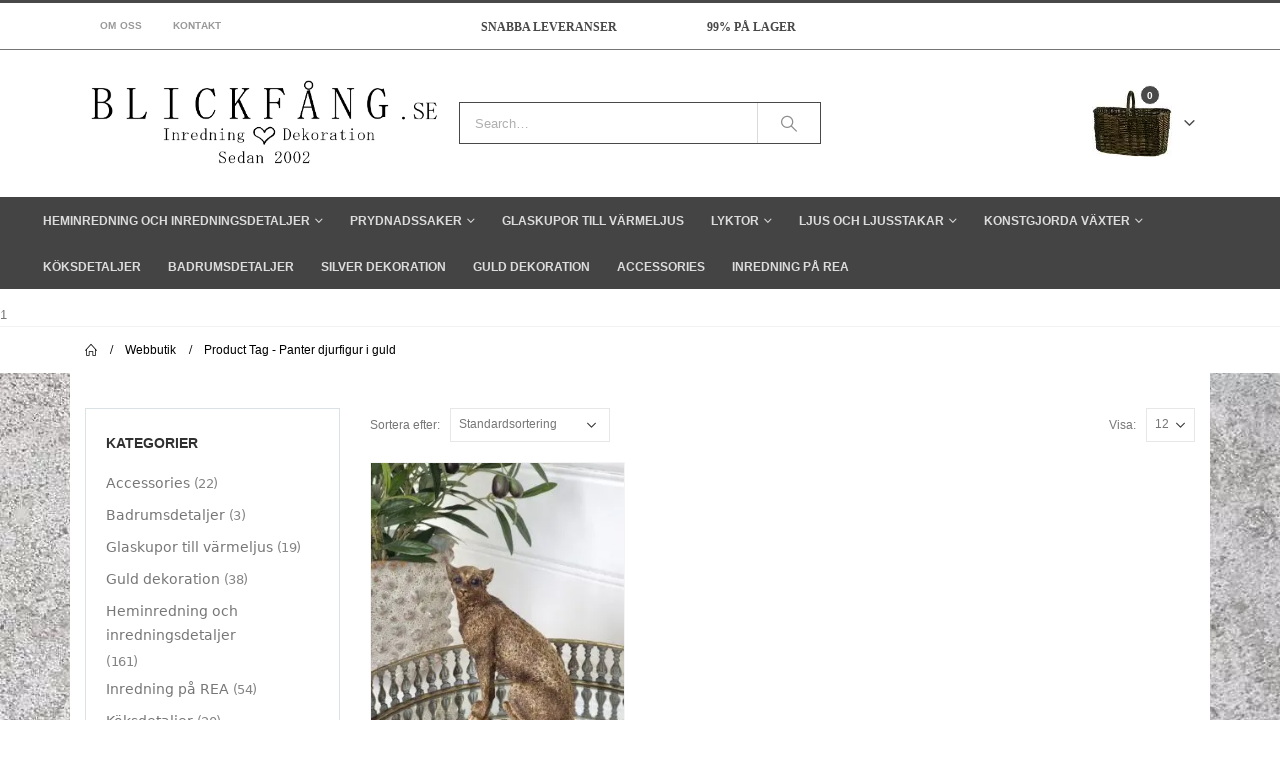

--- FILE ---
content_type: text/html; charset=UTF-8
request_url: https://www.blickfang.se/produkt-tagg/panter-djurfigur-i-guld/
body_size: 21364
content:
<!DOCTYPE html>
<html lang="sv-SE">

    <head><meta charset="utf-8"><script>if(navigator.userAgent.match(/MSIE|Internet Explorer/i)||navigator.userAgent.match(/Trident\/7\..*?rv:11/i)){var href=document.location.href;if(!href.match(/[?&]nowprocket/)){if(href.indexOf("?")==-1){if(href.indexOf("#")==-1){document.location.href=href+"?nowprocket=1"}else{document.location.href=href.replace("#","?nowprocket=1#")}}else{if(href.indexOf("#")==-1){document.location.href=href+"&nowprocket=1"}else{document.location.href=href.replace("#","&nowprocket=1#")}}}}</script><script>class RocketLazyLoadScripts{constructor(){this.triggerEvents=["keydown","mousedown","mousemove","touchmove","touchstart","touchend","wheel"],this.userEventHandler=this._triggerListener.bind(this),this.touchStartHandler=this._onTouchStart.bind(this),this.touchMoveHandler=this._onTouchMove.bind(this),this.touchEndHandler=this._onTouchEnd.bind(this),this.clickHandler=this._onClick.bind(this),this.interceptedClicks=[],window.addEventListener("pageshow",(e=>{this.persisted=e.persisted})),window.addEventListener("DOMContentLoaded",(()=>{this._preconnect3rdParties()})),this.delayedScripts={normal:[],async:[],defer:[]},this.allJQueries=[]}_addUserInteractionListener(e){document.hidden?e._triggerListener():(this.triggerEvents.forEach((t=>window.addEventListener(t,e.userEventHandler,{passive:!0}))),window.addEventListener("touchstart",e.touchStartHandler,{passive:!0}),window.addEventListener("mousedown",e.touchStartHandler),document.addEventListener("visibilitychange",e.userEventHandler))}_removeUserInteractionListener(){this.triggerEvents.forEach((e=>window.removeEventListener(e,this.userEventHandler,{passive:!0}))),document.removeEventListener("visibilitychange",this.userEventHandler)}_onTouchStart(e){"HTML"!==e.target.tagName&&(window.addEventListener("touchend",this.touchEndHandler),window.addEventListener("mouseup",this.touchEndHandler),window.addEventListener("touchmove",this.touchMoveHandler,{passive:!0}),window.addEventListener("mousemove",this.touchMoveHandler),e.target.addEventListener("click",this.clickHandler),this._renameDOMAttribute(e.target,"onclick","rocket-onclick"))}_onTouchMove(e){window.removeEventListener("touchend",this.touchEndHandler),window.removeEventListener("mouseup",this.touchEndHandler),window.removeEventListener("touchmove",this.touchMoveHandler,{passive:!0}),window.removeEventListener("mousemove",this.touchMoveHandler),e.target.removeEventListener("click",this.clickHandler),this._renameDOMAttribute(e.target,"rocket-onclick","onclick")}_onTouchEnd(e){window.removeEventListener("touchend",this.touchEndHandler),window.removeEventListener("mouseup",this.touchEndHandler),window.removeEventListener("touchmove",this.touchMoveHandler,{passive:!0}),window.removeEventListener("mousemove",this.touchMoveHandler)}_onClick(e){e.target.removeEventListener("click",this.clickHandler),this._renameDOMAttribute(e.target,"rocket-onclick","onclick"),this.interceptedClicks.push(e),e.preventDefault(),e.stopPropagation(),e.stopImmediatePropagation()}_replayClicks(){window.removeEventListener("touchstart",this.touchStartHandler,{passive:!0}),window.removeEventListener("mousedown",this.touchStartHandler),this.interceptedClicks.forEach((e=>{e.target.dispatchEvent(new MouseEvent("click",{view:e.view,bubbles:!0,cancelable:!0}))}))}_renameDOMAttribute(e,t,n){e.hasAttribute&&e.hasAttribute(t)&&(event.target.setAttribute(n,event.target.getAttribute(t)),event.target.removeAttribute(t))}_triggerListener(){this._removeUserInteractionListener(this),"loading"===document.readyState?document.addEventListener("DOMContentLoaded",this._loadEverythingNow.bind(this)):this._loadEverythingNow()}_preconnect3rdParties(){let e=[];document.querySelectorAll("script[type=rocketlazyloadscript]").forEach((t=>{if(t.hasAttribute("src")){const n=new URL(t.src).origin;n!==location.origin&&e.push({src:n,crossOrigin:t.crossOrigin||"module"===t.getAttribute("data-rocket-type")})}})),e=[...new Map(e.map((e=>[JSON.stringify(e),e]))).values()],this._batchInjectResourceHints(e,"preconnect")}async _loadEverythingNow(){this.lastBreath=Date.now(),this._delayEventListeners(),this._delayJQueryReady(this),this._handleDocumentWrite(),this._registerAllDelayedScripts(),this._preloadAllScripts(),await this._loadScriptsFromList(this.delayedScripts.normal),await this._loadScriptsFromList(this.delayedScripts.defer),await this._loadScriptsFromList(this.delayedScripts.async);try{await this._triggerDOMContentLoaded(),await this._triggerWindowLoad()}catch(e){}window.dispatchEvent(new Event("rocket-allScriptsLoaded")),this._replayClicks()}_registerAllDelayedScripts(){document.querySelectorAll("script[type=rocketlazyloadscript]").forEach((e=>{e.hasAttribute("src")?e.hasAttribute("async")&&!1!==e.async?this.delayedScripts.async.push(e):e.hasAttribute("defer")&&!1!==e.defer||"module"===e.getAttribute("data-rocket-type")?this.delayedScripts.defer.push(e):this.delayedScripts.normal.push(e):this.delayedScripts.normal.push(e)}))}async _transformScript(e){return await this._littleBreath(),new Promise((t=>{const n=document.createElement("script");[...e.attributes].forEach((e=>{let t=e.nodeName;"type"!==t&&("data-rocket-type"===t&&(t="type"),n.setAttribute(t,e.nodeValue))})),e.hasAttribute("src")?(n.addEventListener("load",t),n.addEventListener("error",t)):(n.text=e.text,t());try{e.parentNode.replaceChild(n,e)}catch(e){t()}}))}async _loadScriptsFromList(e){const t=e.shift();return t?(await this._transformScript(t),this._loadScriptsFromList(e)):Promise.resolve()}_preloadAllScripts(){this._batchInjectResourceHints([...this.delayedScripts.normal,...this.delayedScripts.defer,...this.delayedScripts.async],"preload")}_batchInjectResourceHints(e,t){var n=document.createDocumentFragment();e.forEach((e=>{if(e.src){const i=document.createElement("link");i.href=e.src,i.rel=t,"preconnect"!==t&&(i.as="script"),e.getAttribute&&"module"===e.getAttribute("data-rocket-type")&&(i.crossOrigin=!0),e.crossOrigin&&(i.crossOrigin=e.crossOrigin),n.appendChild(i)}})),document.head.appendChild(n)}_delayEventListeners(){let e={};function t(t,n){!function(t){function n(n){return e[t].eventsToRewrite.indexOf(n)>=0?"rocket-"+n:n}e[t]||(e[t]={originalFunctions:{add:t.addEventListener,remove:t.removeEventListener},eventsToRewrite:[]},t.addEventListener=function(){arguments[0]=n(arguments[0]),e[t].originalFunctions.add.apply(t,arguments)},t.removeEventListener=function(){arguments[0]=n(arguments[0]),e[t].originalFunctions.remove.apply(t,arguments)})}(t),e[t].eventsToRewrite.push(n)}function n(e,t){let n=e[t];Object.defineProperty(e,t,{get:()=>n||function(){},set(i){e["rocket"+t]=n=i}})}t(document,"DOMContentLoaded"),t(window,"DOMContentLoaded"),t(window,"load"),t(window,"pageshow"),t(document,"readystatechange"),n(document,"onreadystatechange"),n(window,"onload"),n(window,"onpageshow")}_delayJQueryReady(e){let t=window.jQuery;Object.defineProperty(window,"jQuery",{get:()=>t,set(n){if(n&&n.fn&&!e.allJQueries.includes(n)){n.fn.ready=n.fn.init.prototype.ready=function(t){e.domReadyFired?t.bind(document)(n):document.addEventListener("rocket-DOMContentLoaded",(()=>t.bind(document)(n)))};const t=n.fn.on;n.fn.on=n.fn.init.prototype.on=function(){if(this[0]===window){function e(e){return e.split(" ").map((e=>"load"===e||0===e.indexOf("load.")?"rocket-jquery-load":e)).join(" ")}"string"==typeof arguments[0]||arguments[0]instanceof String?arguments[0]=e(arguments[0]):"object"==typeof arguments[0]&&Object.keys(arguments[0]).forEach((t=>{delete Object.assign(arguments[0],{[e(t)]:arguments[0][t]})[t]}))}return t.apply(this,arguments),this},e.allJQueries.push(n)}t=n}})}async _triggerDOMContentLoaded(){this.domReadyFired=!0,await this._littleBreath(),document.dispatchEvent(new Event("rocket-DOMContentLoaded")),await this._littleBreath(),window.dispatchEvent(new Event("rocket-DOMContentLoaded")),await this._littleBreath(),document.dispatchEvent(new Event("rocket-readystatechange")),await this._littleBreath(),document.rocketonreadystatechange&&document.rocketonreadystatechange()}async _triggerWindowLoad(){await this._littleBreath(),window.dispatchEvent(new Event("rocket-load")),await this._littleBreath(),window.rocketonload&&window.rocketonload(),await this._littleBreath(),this.allJQueries.forEach((e=>e(window).trigger("rocket-jquery-load"))),await this._littleBreath();const e=new Event("rocket-pageshow");e.persisted=this.persisted,window.dispatchEvent(e),await this._littleBreath(),window.rocketonpageshow&&window.rocketonpageshow({persisted:this.persisted})}_handleDocumentWrite(){const e=new Map;document.write=document.writeln=function(t){const n=document.currentScript,i=document.createRange(),r=n.parentElement;let o=e.get(n);void 0===o&&(o=n.nextSibling,e.set(n,o));const s=document.createDocumentFragment();i.setStart(s,0),s.appendChild(i.createContextualFragment(t)),r.insertBefore(s,o)}}async _littleBreath(){Date.now()-this.lastBreath>45&&(await this._requestAnimFrame(),this.lastBreath=Date.now())}async _requestAnimFrame(){return document.hidden?new Promise((e=>setTimeout(e))):new Promise((e=>requestAnimationFrame(e)))}static run(){const e=new RocketLazyLoadScripts;e._addUserInteractionListener(e)}}RocketLazyLoadScripts.run();</script>
        
        <!--[if IE]><meta http-equiv='X-UA-Compatible' content='IE=edge,chrome=1'><![endif]-->
        <meta name="viewport" content="width=device-width, initial-scale=1.0, minimum-scale=1.0">
        <link rel="profile" href="http://gmpg.org/xfn/11" />
        <link rel="pingback" href="https://www.blickfang.se/xmlrpc.php" />

            <link rel="shortcut icon" href="//www.blickfang.se/wp-content/uploads/2018/01/favicon.ico" type="image/x-icon" />
    <link rel="apple-touch-icon" href="//www.blickfang.se/wp-content/uploads/2018/01/favicon.ico">
    <link rel="apple-touch-icon" sizes="120x120" href="">
    <link rel="apple-touch-icon" sizes="76x76" href="">
    <link rel="apple-touch-icon" sizes="152x152" href="">

<meta name='robots' content='noindex, follow' />
	<style>img:is([sizes="auto" i], [sizes^="auto," i]) { contain-intrinsic-size: 3000px 1500px }</style>
	
	<!-- This site is optimized with the Yoast SEO Premium plugin v26.6 (Yoast SEO v26.6) - https://yoast.com/wordpress/plugins/seo/ -->
	<title>Panter djurfigur i guld &#8211; Blickfång</title>
	<meta property="og:locale" content="sv_SE" />
	<meta property="og:type" content="article" />
	<meta property="og:url" content="https://www.blickfang.se/produkt/panter-djurfigur-i-guld/" />
	<meta property="og:site_name" content="Blickfång" />
	<meta name="twitter:card" content="summary_large_image" />
	<script type="application/ld+json" class="yoast-schema-graph">{"@context":"https://schema.org","@graph":[{"@type":"CollectionPage","@id":"https://www.blickfang.se/produkt/panter-djurfigur-i-guld/","url":"https://www.blickfang.se/produkt/panter-djurfigur-i-guld/","name":"","isPartOf":{"@id":"https://www.blickfang.se/#website"},"primaryImageOfPage":{"@id":"https://www.blickfang.se/produkt/panter-djurfigur-i-guld/#primaryimage"},"image":{"@id":"https://www.blickfang.se/produkt/panter-djurfigur-i-guld/#primaryimage"},"thumbnailUrl":"https://www.blickfang.se/wp-content/uploads/2021/08/panter-djurfigur-i-guld-4.jpg","breadcrumb":{"@id":"https://www.blickfang.se/produkt/panter-djurfigur-i-guld/#breadcrumb"},"inLanguage":"sv-SE"},{"@type":"ImageObject","inLanguage":"sv-SE","@id":"https://www.blickfang.se/produkt/panter-djurfigur-i-guld/#primaryimage","url":"https://www.blickfang.se/wp-content/uploads/2021/08/panter-djurfigur-i-guld-4.jpg","contentUrl":"https://www.blickfang.se/wp-content/uploads/2021/08/panter-djurfigur-i-guld-4.jpg","width":1200,"height":1600,"caption":"Panter djurfigur i guld. Besök Blickfang.se"},{"@type":"BreadcrumbList","@id":"https://www.blickfang.se/produkt/panter-djurfigur-i-guld/#breadcrumb","itemListElement":[{"@type":"ListItem","position":1,"name":"Hem","item":"https://www.blickfang.se/"},{"@type":"ListItem","position":2,"name":"Panter djurfigur i guld"}]},{"@type":"WebSite","@id":"https://www.blickfang.se/#website","url":"https://www.blickfang.se/","name":"Blickfång","description":"Heminredning på nätet","publisher":{"@id":"https://www.blickfang.se/#organization"},"potentialAction":[{"@type":"SearchAction","target":{"@type":"EntryPoint","urlTemplate":"https://www.blickfang.se/?s={search_term_string}"},"query-input":{"@type":"PropertyValueSpecification","valueRequired":true,"valueName":"search_term_string"}}],"inLanguage":"sv-SE"},{"@type":"Organization","@id":"https://www.blickfang.se/#organization","name":"BLICKFÅNG.se","url":"https://www.blickfang.se/","logo":{"@type":"ImageObject","inLanguage":"sv-SE","@id":"https://www.blickfang.se/#/schema/logo/image/","url":"https://www.blickfang.se/wp-content/uploads/2018/08/bflogo.jpg","contentUrl":"https://www.blickfang.se/wp-content/uploads/2018/08/bflogo.jpg","width":315,"height":57,"caption":"BLICKFÅNG.se"},"image":{"@id":"https://www.blickfang.se/#/schema/logo/image/"},"sameAs":["https://www.facebook.com/BLICKFÅNGse-301614296566400","https://www.instagram.com/blickfang.se/?hl=en"]}]}</script>
	<meta property="product:price:amount" content="148.00" />
	<meta property="product:price:currency" content="SEK" />
	<meta property="og:availability" content="instock" />
	<meta property="product:availability" content="instock" />
	<meta property="product:retailer_item_id" content="GI-36087" />
	<meta property="product:condition" content="new" />
	<!-- / Yoast SEO Premium plugin. -->


<link rel='dns-prefetch' href='//www.googletagmanager.com' />

<link rel="alternate" type="application/rss+xml" title="Blickfång &raquo; Webbflöde" href="https://www.blickfang.se/feed/" />
<link rel="alternate" type="application/rss+xml" title="Blickfång &raquo; Kommentarsflöde" href="https://www.blickfang.se/comments/feed/" />
<link rel="alternate" type="application/rss+xml" title="Webbflöde för Blickfång &raquo; Panter djurfigur i guld, Etikett" href="https://www.blickfang.se/produkt-tagg/panter-djurfigur-i-guld/feed/" />
		<link rel="shortcut icon" href="//www.blickfang.se/wp-content/uploads/2018/01/favicon.ico" type="image/x-icon" />
				<link rel="apple-touch-icon" href="//www.blickfang.se/wp-content/uploads/2018/01/favicon.ico" />
				<link rel="apple-touch-icon" sizes="120x120" href="" />
				<link rel="apple-touch-icon" sizes="76x76" href="" />
				<link rel="apple-touch-icon" sizes="152x152" href="" />
		<style id='wp-emoji-styles-inline-css'>

	img.wp-smiley, img.emoji {
		display: inline !important;
		border: none !important;
		box-shadow: none !important;
		height: 1em !important;
		width: 1em !important;
		margin: 0 0.07em !important;
		vertical-align: -0.1em !important;
		background: none !important;
		padding: 0 !important;
	}
</style>
<link rel='stylesheet' id='wp-block-library-css' href='https://www.blickfang.se/wp-includes/css/dist/block-library/style.min.css?ver=6.8.3' media='all' />
<style id='wp-block-library-theme-inline-css'>
.wp-block-audio :where(figcaption){color:#555;font-size:13px;text-align:center}.is-dark-theme .wp-block-audio :where(figcaption){color:#ffffffa6}.wp-block-audio{margin:0 0 1em}.wp-block-code{border:1px solid #ccc;border-radius:4px;font-family:Menlo,Consolas,monaco,monospace;padding:.8em 1em}.wp-block-embed :where(figcaption){color:#555;font-size:13px;text-align:center}.is-dark-theme .wp-block-embed :where(figcaption){color:#ffffffa6}.wp-block-embed{margin:0 0 1em}.blocks-gallery-caption{color:#555;font-size:13px;text-align:center}.is-dark-theme .blocks-gallery-caption{color:#ffffffa6}:root :where(.wp-block-image figcaption){color:#555;font-size:13px;text-align:center}.is-dark-theme :root :where(.wp-block-image figcaption){color:#ffffffa6}.wp-block-image{margin:0 0 1em}.wp-block-pullquote{border-bottom:4px solid;border-top:4px solid;color:currentColor;margin-bottom:1.75em}.wp-block-pullquote cite,.wp-block-pullquote footer,.wp-block-pullquote__citation{color:currentColor;font-size:.8125em;font-style:normal;text-transform:uppercase}.wp-block-quote{border-left:.25em solid;margin:0 0 1.75em;padding-left:1em}.wp-block-quote cite,.wp-block-quote footer{color:currentColor;font-size:.8125em;font-style:normal;position:relative}.wp-block-quote:where(.has-text-align-right){border-left:none;border-right:.25em solid;padding-left:0;padding-right:1em}.wp-block-quote:where(.has-text-align-center){border:none;padding-left:0}.wp-block-quote.is-large,.wp-block-quote.is-style-large,.wp-block-quote:where(.is-style-plain){border:none}.wp-block-search .wp-block-search__label{font-weight:700}.wp-block-search__button{border:1px solid #ccc;padding:.375em .625em}:where(.wp-block-group.has-background){padding:1.25em 2.375em}.wp-block-separator.has-css-opacity{opacity:.4}.wp-block-separator{border:none;border-bottom:2px solid;margin-left:auto;margin-right:auto}.wp-block-separator.has-alpha-channel-opacity{opacity:1}.wp-block-separator:not(.is-style-wide):not(.is-style-dots){width:100px}.wp-block-separator.has-background:not(.is-style-dots){border-bottom:none;height:1px}.wp-block-separator.has-background:not(.is-style-wide):not(.is-style-dots){height:2px}.wp-block-table{margin:0 0 1em}.wp-block-table td,.wp-block-table th{word-break:normal}.wp-block-table :where(figcaption){color:#555;font-size:13px;text-align:center}.is-dark-theme .wp-block-table :where(figcaption){color:#ffffffa6}.wp-block-video :where(figcaption){color:#555;font-size:13px;text-align:center}.is-dark-theme .wp-block-video :where(figcaption){color:#ffffffa6}.wp-block-video{margin:0 0 1em}:root :where(.wp-block-template-part.has-background){margin-bottom:0;margin-top:0;padding:1.25em 2.375em}
</style>
<style id='classic-theme-styles-inline-css'>
/*! This file is auto-generated */
.wp-block-button__link{color:#fff;background-color:#32373c;border-radius:9999px;box-shadow:none;text-decoration:none;padding:calc(.667em + 2px) calc(1.333em + 2px);font-size:1.125em}.wp-block-file__button{background:#32373c;color:#fff;text-decoration:none}
</style>
<link data-minify="1" rel='stylesheet' id='yith-wcan-shortcodes-css' href='https://www.blickfang.se/wp-content/cache/min/1/wp-content/plugins/yith-woocommerce-ajax-navigation/assets/css/shortcodes.css?ver=1769338272' media='all' />
<style id='yith-wcan-shortcodes-inline-css'>
:root{
	--yith-wcan-filters_colors_titles: #434343;
	--yith-wcan-filters_colors_background: #FFFFFF;
	--yith-wcan-filters_colors_accent: #A7144C;
	--yith-wcan-filters_colors_accent_r: 167;
	--yith-wcan-filters_colors_accent_g: 20;
	--yith-wcan-filters_colors_accent_b: 76;
	--yith-wcan-color_swatches_border_radius: 100%;
	--yith-wcan-color_swatches_size: 30px;
	--yith-wcan-labels_style_background: #FFFFFF;
	--yith-wcan-labels_style_background_hover: #A7144C;
	--yith-wcan-labels_style_background_active: #A7144C;
	--yith-wcan-labels_style_text: #434343;
	--yith-wcan-labels_style_text_hover: #FFFFFF;
	--yith-wcan-labels_style_text_active: #FFFFFF;
	--yith-wcan-anchors_style_text: #434343;
	--yith-wcan-anchors_style_text_hover: #A7144C;
	--yith-wcan-anchors_style_text_active: #A7144C;
}
</style>
<style id='global-styles-inline-css'>
:root{--wp--preset--aspect-ratio--square: 1;--wp--preset--aspect-ratio--4-3: 4/3;--wp--preset--aspect-ratio--3-4: 3/4;--wp--preset--aspect-ratio--3-2: 3/2;--wp--preset--aspect-ratio--2-3: 2/3;--wp--preset--aspect-ratio--16-9: 16/9;--wp--preset--aspect-ratio--9-16: 9/16;--wp--preset--color--black: #000000;--wp--preset--color--cyan-bluish-gray: #abb8c3;--wp--preset--color--white: #ffffff;--wp--preset--color--pale-pink: #f78da7;--wp--preset--color--vivid-red: #cf2e2e;--wp--preset--color--luminous-vivid-orange: #ff6900;--wp--preset--color--luminous-vivid-amber: #fcb900;--wp--preset--color--light-green-cyan: #7bdcb5;--wp--preset--color--vivid-green-cyan: #00d084;--wp--preset--color--pale-cyan-blue: #8ed1fc;--wp--preset--color--vivid-cyan-blue: #0693e3;--wp--preset--color--vivid-purple: #9b51e0;--wp--preset--color--primary: var(--porto-primary-color);--wp--preset--color--secondary: var(--porto-secondary-color);--wp--preset--color--tertiary: var(--porto-tertiary-color);--wp--preset--color--quaternary: var(--porto-quaternary-color);--wp--preset--color--dark: var(--porto-dark-color);--wp--preset--color--light: var(--porto-light-color);--wp--preset--color--primary-hover: var(--porto-primary-light-5);--wp--preset--gradient--vivid-cyan-blue-to-vivid-purple: linear-gradient(135deg,rgba(6,147,227,1) 0%,rgb(155,81,224) 100%);--wp--preset--gradient--light-green-cyan-to-vivid-green-cyan: linear-gradient(135deg,rgb(122,220,180) 0%,rgb(0,208,130) 100%);--wp--preset--gradient--luminous-vivid-amber-to-luminous-vivid-orange: linear-gradient(135deg,rgba(252,185,0,1) 0%,rgba(255,105,0,1) 100%);--wp--preset--gradient--luminous-vivid-orange-to-vivid-red: linear-gradient(135deg,rgba(255,105,0,1) 0%,rgb(207,46,46) 100%);--wp--preset--gradient--very-light-gray-to-cyan-bluish-gray: linear-gradient(135deg,rgb(238,238,238) 0%,rgb(169,184,195) 100%);--wp--preset--gradient--cool-to-warm-spectrum: linear-gradient(135deg,rgb(74,234,220) 0%,rgb(151,120,209) 20%,rgb(207,42,186) 40%,rgb(238,44,130) 60%,rgb(251,105,98) 80%,rgb(254,248,76) 100%);--wp--preset--gradient--blush-light-purple: linear-gradient(135deg,rgb(255,206,236) 0%,rgb(152,150,240) 100%);--wp--preset--gradient--blush-bordeaux: linear-gradient(135deg,rgb(254,205,165) 0%,rgb(254,45,45) 50%,rgb(107,0,62) 100%);--wp--preset--gradient--luminous-dusk: linear-gradient(135deg,rgb(255,203,112) 0%,rgb(199,81,192) 50%,rgb(65,88,208) 100%);--wp--preset--gradient--pale-ocean: linear-gradient(135deg,rgb(255,245,203) 0%,rgb(182,227,212) 50%,rgb(51,167,181) 100%);--wp--preset--gradient--electric-grass: linear-gradient(135deg,rgb(202,248,128) 0%,rgb(113,206,126) 100%);--wp--preset--gradient--midnight: linear-gradient(135deg,rgb(2,3,129) 0%,rgb(40,116,252) 100%);--wp--preset--font-size--small: 13px;--wp--preset--font-size--medium: 20px;--wp--preset--font-size--large: 36px;--wp--preset--font-size--x-large: 42px;--wp--preset--spacing--20: 0.44rem;--wp--preset--spacing--30: 0.67rem;--wp--preset--spacing--40: 1rem;--wp--preset--spacing--50: 1.5rem;--wp--preset--spacing--60: 2.25rem;--wp--preset--spacing--70: 3.38rem;--wp--preset--spacing--80: 5.06rem;--wp--preset--shadow--natural: 6px 6px 9px rgba(0, 0, 0, 0.2);--wp--preset--shadow--deep: 12px 12px 50px rgba(0, 0, 0, 0.4);--wp--preset--shadow--sharp: 6px 6px 0px rgba(0, 0, 0, 0.2);--wp--preset--shadow--outlined: 6px 6px 0px -3px rgba(255, 255, 255, 1), 6px 6px rgba(0, 0, 0, 1);--wp--preset--shadow--crisp: 6px 6px 0px rgba(0, 0, 0, 1);}:where(.is-layout-flex){gap: 0.5em;}:where(.is-layout-grid){gap: 0.5em;}body .is-layout-flex{display: flex;}.is-layout-flex{flex-wrap: wrap;align-items: center;}.is-layout-flex > :is(*, div){margin: 0;}body .is-layout-grid{display: grid;}.is-layout-grid > :is(*, div){margin: 0;}:where(.wp-block-columns.is-layout-flex){gap: 2em;}:where(.wp-block-columns.is-layout-grid){gap: 2em;}:where(.wp-block-post-template.is-layout-flex){gap: 1.25em;}:where(.wp-block-post-template.is-layout-grid){gap: 1.25em;}.has-black-color{color: var(--wp--preset--color--black) !important;}.has-cyan-bluish-gray-color{color: var(--wp--preset--color--cyan-bluish-gray) !important;}.has-white-color{color: var(--wp--preset--color--white) !important;}.has-pale-pink-color{color: var(--wp--preset--color--pale-pink) !important;}.has-vivid-red-color{color: var(--wp--preset--color--vivid-red) !important;}.has-luminous-vivid-orange-color{color: var(--wp--preset--color--luminous-vivid-orange) !important;}.has-luminous-vivid-amber-color{color: var(--wp--preset--color--luminous-vivid-amber) !important;}.has-light-green-cyan-color{color: var(--wp--preset--color--light-green-cyan) !important;}.has-vivid-green-cyan-color{color: var(--wp--preset--color--vivid-green-cyan) !important;}.has-pale-cyan-blue-color{color: var(--wp--preset--color--pale-cyan-blue) !important;}.has-vivid-cyan-blue-color{color: var(--wp--preset--color--vivid-cyan-blue) !important;}.has-vivid-purple-color{color: var(--wp--preset--color--vivid-purple) !important;}.has-black-background-color{background-color: var(--wp--preset--color--black) !important;}.has-cyan-bluish-gray-background-color{background-color: var(--wp--preset--color--cyan-bluish-gray) !important;}.has-white-background-color{background-color: var(--wp--preset--color--white) !important;}.has-pale-pink-background-color{background-color: var(--wp--preset--color--pale-pink) !important;}.has-vivid-red-background-color{background-color: var(--wp--preset--color--vivid-red) !important;}.has-luminous-vivid-orange-background-color{background-color: var(--wp--preset--color--luminous-vivid-orange) !important;}.has-luminous-vivid-amber-background-color{background-color: var(--wp--preset--color--luminous-vivid-amber) !important;}.has-light-green-cyan-background-color{background-color: var(--wp--preset--color--light-green-cyan) !important;}.has-vivid-green-cyan-background-color{background-color: var(--wp--preset--color--vivid-green-cyan) !important;}.has-pale-cyan-blue-background-color{background-color: var(--wp--preset--color--pale-cyan-blue) !important;}.has-vivid-cyan-blue-background-color{background-color: var(--wp--preset--color--vivid-cyan-blue) !important;}.has-vivid-purple-background-color{background-color: var(--wp--preset--color--vivid-purple) !important;}.has-black-border-color{border-color: var(--wp--preset--color--black) !important;}.has-cyan-bluish-gray-border-color{border-color: var(--wp--preset--color--cyan-bluish-gray) !important;}.has-white-border-color{border-color: var(--wp--preset--color--white) !important;}.has-pale-pink-border-color{border-color: var(--wp--preset--color--pale-pink) !important;}.has-vivid-red-border-color{border-color: var(--wp--preset--color--vivid-red) !important;}.has-luminous-vivid-orange-border-color{border-color: var(--wp--preset--color--luminous-vivid-orange) !important;}.has-luminous-vivid-amber-border-color{border-color: var(--wp--preset--color--luminous-vivid-amber) !important;}.has-light-green-cyan-border-color{border-color: var(--wp--preset--color--light-green-cyan) !important;}.has-vivid-green-cyan-border-color{border-color: var(--wp--preset--color--vivid-green-cyan) !important;}.has-pale-cyan-blue-border-color{border-color: var(--wp--preset--color--pale-cyan-blue) !important;}.has-vivid-cyan-blue-border-color{border-color: var(--wp--preset--color--vivid-cyan-blue) !important;}.has-vivid-purple-border-color{border-color: var(--wp--preset--color--vivid-purple) !important;}.has-vivid-cyan-blue-to-vivid-purple-gradient-background{background: var(--wp--preset--gradient--vivid-cyan-blue-to-vivid-purple) !important;}.has-light-green-cyan-to-vivid-green-cyan-gradient-background{background: var(--wp--preset--gradient--light-green-cyan-to-vivid-green-cyan) !important;}.has-luminous-vivid-amber-to-luminous-vivid-orange-gradient-background{background: var(--wp--preset--gradient--luminous-vivid-amber-to-luminous-vivid-orange) !important;}.has-luminous-vivid-orange-to-vivid-red-gradient-background{background: var(--wp--preset--gradient--luminous-vivid-orange-to-vivid-red) !important;}.has-very-light-gray-to-cyan-bluish-gray-gradient-background{background: var(--wp--preset--gradient--very-light-gray-to-cyan-bluish-gray) !important;}.has-cool-to-warm-spectrum-gradient-background{background: var(--wp--preset--gradient--cool-to-warm-spectrum) !important;}.has-blush-light-purple-gradient-background{background: var(--wp--preset--gradient--blush-light-purple) !important;}.has-blush-bordeaux-gradient-background{background: var(--wp--preset--gradient--blush-bordeaux) !important;}.has-luminous-dusk-gradient-background{background: var(--wp--preset--gradient--luminous-dusk) !important;}.has-pale-ocean-gradient-background{background: var(--wp--preset--gradient--pale-ocean) !important;}.has-electric-grass-gradient-background{background: var(--wp--preset--gradient--electric-grass) !important;}.has-midnight-gradient-background{background: var(--wp--preset--gradient--midnight) !important;}.has-small-font-size{font-size: var(--wp--preset--font-size--small) !important;}.has-medium-font-size{font-size: var(--wp--preset--font-size--medium) !important;}.has-large-font-size{font-size: var(--wp--preset--font-size--large) !important;}.has-x-large-font-size{font-size: var(--wp--preset--font-size--x-large) !important;}
:where(.wp-block-post-template.is-layout-flex){gap: 1.25em;}:where(.wp-block-post-template.is-layout-grid){gap: 1.25em;}
:where(.wp-block-columns.is-layout-flex){gap: 2em;}:where(.wp-block-columns.is-layout-grid){gap: 2em;}
:root :where(.wp-block-pullquote){font-size: 1.5em;line-height: 1.6;}
</style>
<link data-minify="1" rel='stylesheet' id='contact-form-7-css' href='https://www.blickfang.se/wp-content/cache/min/1/wp-content/plugins/contact-form-7/includes/css/styles.css?ver=1769338272' media='all' />
<style id='woocommerce-inline-inline-css'>
.woocommerce form .form-row .required { visibility: visible; }
</style>
<link data-minify="1" rel='stylesheet' id='brands-styles-css' href='https://www.blickfang.se/wp-content/cache/min/1/wp-content/plugins/woocommerce/assets/css/brands.css?ver=1769338272' media='all' />
<link data-minify="1" rel='stylesheet' id='porto-fs-progress-bar-css' href='https://www.blickfang.se/wp-content/cache/min/1/wp-content/themes/porto/inc/lib/woocommerce-shipping-progress-bar/shipping-progress-bar.css?ver=1769338272' media='all' />
<link data-minify="1" rel='stylesheet' id='porto-css-vars-css' href='https://www.blickfang.se/wp-content/cache/min/1/wp-content/uploads/porto_styles/theme_css_vars.css?ver=1769338272' media='all' />
<link data-minify="1" rel='stylesheet' id='js_composer_front-css' href='https://www.blickfang.se/wp-content/cache/min/1/wp-content/plugins/js_composer/assets/css/js_composer.min.css?ver=1769338272' media='all' />
<link data-minify="1" rel='stylesheet' id='bootstrap-css' href='https://www.blickfang.se/wp-content/cache/min/1/wp-content/uploads/porto_styles/bootstrap.css?ver=1769338272' media='all' />
<link data-minify="1" rel='stylesheet' id='porto-plugins-css' href='https://www.blickfang.se/wp-content/cache/min/1/wp-content/themes/porto/css/plugins.css?ver=1769338272' media='all' />
<link data-minify="1" rel='stylesheet' id='porto-theme-css' href='https://www.blickfang.se/wp-content/cache/min/1/wp-content/themes/porto/css/theme.css?ver=1769338272' media='all' />
<link data-minify="1" rel='stylesheet' id='porto-theme-portfolio-css' href='https://www.blickfang.se/wp-content/cache/min/1/wp-content/themes/porto/css/theme_portfolio.css?ver=1769338272' media='all' />
<link data-minify="1" rel='stylesheet' id='porto-theme-member-css' href='https://www.blickfang.se/wp-content/cache/min/1/wp-content/themes/porto/css/theme_member.css?ver=1769338272' media='all' />
<link data-minify="1" rel='stylesheet' id='porto-theme-event-css' href='https://www.blickfang.se/wp-content/cache/min/1/wp-content/themes/porto/css/theme_event.css?ver=1769338272' media='all' />
<link data-minify="1" rel='stylesheet' id='porto-shortcodes-css' href='https://www.blickfang.se/wp-content/cache/min/1/wp-content/uploads/porto_styles/shortcodes.css?ver=1769338272' media='all' />
<link data-minify="1" rel='stylesheet' id='porto-theme-shop-css' href='https://www.blickfang.se/wp-content/cache/min/1/wp-content/themes/porto/css/theme_shop.css?ver=1769338272' media='all' />
<link data-minify="1" rel='stylesheet' id='porto-shop-toolbar-css' href='https://www.blickfang.se/wp-content/cache/min/1/wp-content/themes/porto/css/theme/shop/other/toolbar.css?ver=1769338332' media='all' />
<link data-minify="1" rel='stylesheet' id='porto-theme-vc-css' href='https://www.blickfang.se/wp-content/cache/min/1/wp-content/themes/porto/css/theme_vc.css?ver=1769338272' media='all' />
<link data-minify="1" rel='stylesheet' id='porto-theme-wpb-css' href='https://www.blickfang.se/wp-content/cache/min/1/wp-content/themes/porto/css/theme_wpb.css?ver=1769338272' media='all' />
<link data-minify="1" rel='stylesheet' id='porto-dynamic-style-css' href='https://www.blickfang.se/wp-content/cache/min/1/wp-content/uploads/porto_styles/dynamic_style.css?ver=1769338272' media='all' />
<link data-minify="1" rel='stylesheet' id='porto-account-login-style-css' href='https://www.blickfang.se/wp-content/cache/min/1/wp-content/themes/porto/css/theme/shop/login-style/account-login.css?ver=1769338272' media='all' />
<link data-minify="1" rel='stylesheet' id='porto-theme-woopage-css' href='https://www.blickfang.se/wp-content/cache/min/1/wp-content/themes/porto/css/theme/shop/other/woopage.css?ver=1769338272' media='all' />
<link data-minify="1" rel='stylesheet' id='porto-style-css' href='https://www.blickfang.se/wp-content/cache/min/1/wp-content/themes/porto/style.css?ver=1769338272' media='all' />
<style id='porto-style-inline-css'>
.side-header-narrow-bar-logo{max-width:170px}#header,.sticky-header .header-main.sticky{border-top:3px solid #494949}@media (min-width:992px){#header{margin:0 0 15px 0}}.page-top ul.breadcrumb > li.home{display:inline-block}.page-top ul.breadcrumb > li.home a{position:relative;width:1em;text-indent:-9999px}.page-top ul.breadcrumb > li.home a:after{content:"\e883";font-family:'porto';float:left;text-indent:0}#login-form-popup{max-width:480px}#menu-primar-meny-1{display:flex !important}.menu li a{color:#fff;text-decoration:none}#mini-cart span.cart-items{background:#ffff !important;border:1px solid}#header a,#header a:hover{text-decoration:none}.woocommerce-thankyou-order-received{padding:36px 0;font-size:24px;font-weight:700;letter-spacing:-0.025em;background:#58a140!important;border:0!important;text-align:center;color:var(--porto-heading-color)}.woocommerce-thankyou-order-received:after{content:'Stort tack för din beställning!';color:#fff}
</style>
<link data-minify="1" rel='stylesheet' id='styles-child-css' href='https://www.blickfang.se/wp-content/cache/min/1/wp-content/themes/blickfang/style_wibergsweb.css?ver=1769338272' media='all' />
<link data-minify="1" rel='stylesheet' id='custom-style-css' href='https://www.blickfang.se/wp-content/cache/min/1/wp-content/themes/blickfang/custom.css?ver=1769338272' media='all' />
<script type="rocketlazyloadscript" src="https://www.blickfang.se/wp-includes/js/jquery/jquery.min.js?ver=3.7.1" id="jquery-core-js"></script>
<script type="rocketlazyloadscript" src="https://www.blickfang.se/wp-includes/js/jquery/jquery-migrate.min.js?ver=3.4.1" id="jquery-migrate-js" defer></script>
<script type="rocketlazyloadscript" src="https://www.blickfang.se/wp-content/plugins/woocommerce/assets/js/jquery-blockui/jquery.blockUI.min.js?ver=2.7.0-wc.10.3.7" id="wc-jquery-blockui-js" data-wp-strategy="defer" defer></script>
<script id="wc-add-to-cart-js-extra">
var wc_add_to_cart_params = {"ajax_url":"\/wp-admin\/admin-ajax.php","wc_ajax_url":"\/?wc-ajax=%%endpoint%%","i18n_view_cart":"Visa varukorg","cart_url":"https:\/\/www.blickfang.se\/varukorg-2\/","is_cart":"","cart_redirect_after_add":"no"};
</script>
<script type="rocketlazyloadscript" src="https://www.blickfang.se/wp-content/plugins/woocommerce/assets/js/frontend/add-to-cart.min.js?ver=10.3.7" id="wc-add-to-cart-js" data-wp-strategy="defer" defer></script>
<script type="rocketlazyloadscript" src="https://www.blickfang.se/wp-content/plugins/woocommerce/assets/js/js-cookie/js.cookie.min.js?ver=2.1.4-wc.10.3.7" id="wc-js-cookie-js" data-wp-strategy="defer" defer></script>
<script type="rocketlazyloadscript" src="https://www.blickfang.se/wp-content/plugins/js_composer/assets/js/vendors/woocommerce-add-to-cart.js?ver=8.2" id="vc_woocommerce-add-to-cart-js-js" defer></script>
<script id="wc-cart-fragments-js-extra">
var wc_cart_fragments_params = {"ajax_url":"\/wp-admin\/admin-ajax.php","wc_ajax_url":"\/?wc-ajax=%%endpoint%%","cart_hash_key":"wc_cart_hash_1d782761009c9bf63881b5adc9758497","fragment_name":"wc_fragments_1d782761009c9bf63881b5adc9758497","request_timeout":"15000"};
</script>
<script type="rocketlazyloadscript" src="https://www.blickfang.se/wp-content/plugins/woocommerce/assets/js/frontend/cart-fragments.min.js?ver=10.3.7" id="wc-cart-fragments-js" defer data-wp-strategy="defer"></script>

<!-- Kodblock för ”Google-tagg (gtag.js)” tillagt av Site Kit -->
<!-- Kodblock för ”Google Analytics” tillagt av Site Kit -->
<script type="rocketlazyloadscript" src="https://www.googletagmanager.com/gtag/js?id=GT-NGJ3QZH" id="google_gtagjs-js" async></script>
<script type="rocketlazyloadscript" id="google_gtagjs-js-after">
window.dataLayer = window.dataLayer || [];function gtag(){dataLayer.push(arguments);}
gtag("set","linker",{"domains":["www.blickfang.se"]});
gtag("js", new Date());
gtag("set", "developer_id.dZTNiMT", true);
gtag("config", "GT-NGJ3QZH");
 window._googlesitekit = window._googlesitekit || {}; window._googlesitekit.throttledEvents = []; window._googlesitekit.gtagEvent = (name, data) => { var key = JSON.stringify( { name, data } ); if ( !! window._googlesitekit.throttledEvents[ key ] ) { return; } window._googlesitekit.throttledEvents[ key ] = true; setTimeout( () => { delete window._googlesitekit.throttledEvents[ key ]; }, 5 ); gtag( "event", name, { ...data, event_source: "site-kit" } ); };
</script>
<script type="rocketlazyloadscript" src="https://www.blickfang.se/wp-content/plugins/woocommerce/assets/js/jquery-cookie/jquery.cookie.min.js?ver=1.4.1-wc.10.3.7" id="wc-jquery-cookie-js" defer data-wp-strategy="defer"></script>
<script type="rocketlazyloadscript"></script><link rel="https://api.w.org/" href="https://www.blickfang.se/wp-json/" /><link rel="alternate" title="JSON" type="application/json" href="https://www.blickfang.se/wp-json/wp/v2/product_tag/5373" /><link rel="EditURI" type="application/rsd+xml" title="RSD" href="https://www.blickfang.se/xmlrpc.php?rsd" />
<meta name="generator" content="WordPress 6.8.3" />
<meta name="generator" content="WooCommerce 10.3.7" />
<meta name="generator" content="Site Kit by Google 1.171.0" /><noscript><style>.vce-row-container .vcv-lozad {display: none}</style></noscript><meta name="generator" content="Powered by Visual Composer Website Builder - fast and easy-to-use drag and drop visual editor for WordPress."/>		<script type="rocketlazyloadscript" data-rocket-type="text/javascript">
		WebFontConfig = {
			google: { families: [ 'Slabo+13px:400,500,600,700,800','Shadows+Into+Light:400,700','Slabo+27px:400,500,600,700,800','Oswald:400,500,600,700,800','Playfair+Display:400,700','Open+Sans:400,600,700' ] }
		};
		(function(d) {
			var wf = d.createElement('script'), s = d.scripts[d.scripts.length - 1];
			wf.src = 'https://www.blickfang.se/wp-content/themes/porto/js/libs/webfont.js';
			wf.async = true;
			s.parentNode.insertBefore(wf, s);
		})(document);</script>
			<noscript><style>.woocommerce-product-gallery{ opacity: 1 !important; }</style></noscript>
	<meta name="generator" content="Powered by WPBakery Page Builder - drag and drop page builder for WordPress."/>
<link rel="icon" href="https://www.blickfang.se/wp-content/uploads/2021/03/cropped-blickfang-favicon-32x32.jpg" sizes="32x32" />
<link rel="icon" href="https://www.blickfang.se/wp-content/uploads/2021/03/cropped-blickfang-favicon-192x192.jpg" sizes="192x192" />
<link rel="apple-touch-icon" href="https://www.blickfang.se/wp-content/uploads/2021/03/cropped-blickfang-favicon-180x180.jpg" />
<meta name="msapplication-TileImage" content="https://www.blickfang.se/wp-content/uploads/2021/03/cropped-blickfang-favicon-270x270.jpg" />
<noscript><style> .wpb_animate_when_almost_visible { opacity: 1; }</style></noscript><noscript><style id="rocket-lazyload-nojs-css">.rll-youtube-player, [data-lazy-src]{display:none !important;}</style></noscript>

        <link rel="preload"
            href="https://www.blickfang.se/wp-content/themes/porto/fonts/fontawesome/fontawesome-webfont.woff2?v=4.6.3"
            as="font" crossorigin>
        <script type="rocketlazyloadscript" src="https://apps.elfsight.com/p/platform.js" defer></script>

        <!-- create ftp account and then transfer files to blickfang.se -->
        <!-- 
    Put this somewhere in content:
    
    <div class="elfsight-app-5b9c2993-091e-4c44-945b-f283cbb93f11"></div> 
    -->

    </head>
    
    <body class="archive tax-product_tag term-panter-djurfigur-i-guld term-5373 wp-embed-responsive wp-theme-porto wp-child-theme-blickfang full blog-1  theme-porto vcwb woocommerce woocommerce-page woocommerce-no-js yith-wcan-free login-popup full blog-1 wpb-js-composer js-comp-ver-8.2 vc_non_responsive">
        
        <div class="page-wrapper">
                <!-- page wrapper -->

                
                            <div class="header-wrapper clearfix">
                        <!-- header wrapper -->
                                            
                        
<header id="header"
        class="header-separate header-4 logo-center search-sm sticky-menu-header">

    
        <div class="header-top">

            <div class="container">

                <div class="header-left">

                    
                    <ul id="menu-top-navigation" class="top-links mega-menu show-arrow"><li id="nav-menu-item-10634" class="menu-item menu-item-type-post_type menu-item-object-page narrow"><a href="https://www.blickfang.se/om-oss/">Om oss</a></li>
<li id="nav-menu-item-10681" class="menu-item menu-item-type-post_type menu-item-object-page narrow"><a href="https://www.blickfang.se/kontakta-oss/">Kontakt</a></li>
</ul>                </div>

                <div class="header-right">
                    <ul id="features-menu" class="mega-menu">
                        <li id="feature-3" class="menu-item"><span>Snabba
                                leveranser</span></li>

                        <li id="feature-4" class="menu-item"><span>99% på lager</span>
                        </li>
                    </ul>


                </div>

            </div>

        </div>

    

    <div class="header-main">

        <div class="container">

            <div class="header-left">

                
	<div class="logo">
	<a href="https://www.blickfang.se/" title="Blickfång - Heminredning på nätet"  rel="home">
		<img class="img-responsive standard-logo retina-logo" width="4700" height="1214" src="//www.blickfang.se/wp-content/uploads/2021/04/LogotypDubbelByLine2.png" alt="Blickfång" />	</a>
	</div>
	                <!--<span>Hemtrevliga inredningsdetaljer</span>-->
                <a class="mobile-toggle"><i class="fa fa-bars"></i></a>

            </div>

            <div class="header-center">

                <div class="searchform-popup advanced-search-layout"><a  class="search-toggle" aria-label="Search Toggle" href="#"><i class="porto-icon-magnifier"></i><span class="search-text">Search</span></a>	<form action="https://www.blickfang.se/" method="get"
		class="searchform search-layout-advanced">
		<div class="searchform-fields">
			<span class="text"><input name="s" type="text" value="" placeholder="Search&hellip;" autocomplete="off" /></span>
						<span class="button-wrap">
				<button class="btn btn-special" title="Search" type="submit">
					<i class="porto-icon-magnifier"></i>
				</button>
									
			</span>
		</div>
				<div class="live-search-list"></div>
			</form>
	</div>
            </div>

            <div class="header-right">
		  <img 
            class="inredningochdekoration" src="https://www.blickfang.se/wp-content/uploads/2021/03/stampel-blickfang.jpg" height="200" 
            width="100" align="left" >
                <a id="celink2" href="https://www.ehandelscertifiering.se/"><img id="ceimg2" class="certlink" src="https://www.ehandelscertifiering.se/lv6/trustmark.php?size=100&amp;lang=sv&amp;url=www.blickfang.se" alt="" /></a>
                <script type="rocketlazyloadscript" src="https://www.ehandelscertifiering.se/lv5/bootstrap.php?size=100&amp;&#10;&#9;&#9;&#9;&#9;&#9;&#9; url=www.blickfang.se&amp;lang=se&amp;autolang=yes&amp;pos=rightcenter&amp;nr=2" defer="defer" data-rocket-type="text/javascript">&nbsp;</script>
                
                <div class="header-minicart-arrow-alt">
                    		<div id="mini-cart" class="mini-cart minicart-arrow-alt">
			<div class="cart-head">
			<span class="cart-icon"><i class="minicart-icon minicart-icon4"></i><span class="cart-items">0</span></span><span class="cart-items-text">0</span>			</div>
			<div class="cart-popup widget_shopping_cart">
				<div class="widget_shopping_cart_content">
									<div class="cart-loading"></div>
								</div>
			</div>
				</div>
		<div class="header-contact"><a href="https://www.blickfang.se/kassa/"><strong>Till kassan</strong></a></div>
                </div>


                

            </div>

        </div>
        
        <!--<div><a href="https://www.blickfang.se/kontakta-oss/" class=""><a href="tel:+46734160220" class=""><i class="fa fa-phone"></i> 0734 – 160 220</a> Kontakt</a></div>-->
        
        
        
<div id="nav-panel">
	<div class="container">
		<div class="mobile-nav-wrap">
		<div class="menu-wrap"><ul id="menu-primar-meny" class="mobile-menu accordion-menu"><li id="accordion-menu-item-10646" class="menu-item menu-item-type-taxonomy menu-item-object-product_cat menu-item-has-children has-sub"><a href="https://www.blickfang.se/produkt-kategori/heminredning-och-inredningsdetaljer/">Heminredning och inredningsdetaljer</a>
<span aria-label="Open Submenu" class="arrow" role="button"></span><ul class="sub-menu">
	<li id="accordion-menu-item-10647" class="menu-item menu-item-type-taxonomy menu-item-object-product_cat"><a href="https://www.blickfang.se/produkt-kategori/heminredning-och-inredningsdetaljer/askar-skrin/">Askar &amp; Skrin</a></li>
	<li id="accordion-menu-item-10648" class="menu-item menu-item-type-taxonomy menu-item-object-product_cat"><a href="https://www.blickfang.se/produkt-kategori/heminredning-och-inredningsdetaljer/forvaring/">Förvaring</a></li>
	<li id="accordion-menu-item-10649" class="menu-item menu-item-type-taxonomy menu-item-object-product_cat"><a href="https://www.blickfang.se/produkt-kategori/heminredning-och-inredningsdetaljer/fotoramar/">Fotoramar</a></li>
	<li id="accordion-menu-item-10650" class="menu-item menu-item-type-taxonomy menu-item-object-product_cat"><a href="https://www.blickfang.se/produkt-kategori/heminredning-och-inredningsdetaljer/hangare-krokar/">Hängare &#038; Krokar</a></li>
	<li id="accordion-menu-item-10652" class="menu-item menu-item-type-taxonomy menu-item-object-product_cat"><a href="https://www.blickfang.se/produkt-kategori/heminredning-och-inredningsdetaljer/inredningsdetaljer/">Inredningsdetaljer</a></li>
	<li id="accordion-menu-item-10655" class="menu-item menu-item-type-taxonomy menu-item-object-product_cat menu-item-has-children has-sub"><a href="https://www.blickfang.se/produkt-kategori/heminredning-och-inredningsdetaljer/krukor-och-vaser/">Krukor och Vaser</a>
	<span aria-label="Open Submenu" class="arrow" role="button"></span><ul class="sub-menu">
		<li id="accordion-menu-item-15035" class="menu-item menu-item-type-taxonomy menu-item-object-product_cat"><a href="https://www.blickfang.se/produkt-kategori/heminredning-och-inredningsdetaljer/krukor-och-vaser/krukor/">Krukor</a></li>
		<li id="accordion-menu-item-15036" class="menu-item menu-item-type-taxonomy menu-item-object-product_cat"><a href="https://www.blickfang.se/produkt-kategori/heminredning-och-inredningsdetaljer/krukor-och-vaser/vaser/">Vaser</a></li>
	</ul>
</li>
	<li id="accordion-menu-item-10657" class="menu-item menu-item-type-taxonomy menu-item-object-product_cat"><a href="https://www.blickfang.se/produkt-kategori/heminredning-och-inredningsdetaljer/skalar-fat/">Skålar &amp; Fat</a></li>
</ul>
</li>
<li id="accordion-menu-item-10740" class="menu-item menu-item-type-taxonomy menu-item-object-product_cat menu-item-has-children has-sub"><a href="https://www.blickfang.se/produkt-kategori/prydnadssaker/">Prydnadssaker</a>
<span aria-label="Open Submenu" class="arrow" role="button"></span><ul class="sub-menu">
	<li id="accordion-menu-item-10721" class="menu-item menu-item-type-taxonomy menu-item-object-product_cat"><a href="https://www.blickfang.se/produkt-kategori/prydnadssaker/prydnadsfigurer-karlek/">Prydnadsfigurer kärlek</a></li>
	<li id="accordion-menu-item-10660" class="menu-item menu-item-type-taxonomy menu-item-object-product_cat"><a href="https://www.blickfang.se/produkt-kategori/prydnadssaker/angel-prydnad/">Ängel prydnad</a></li>
	<li id="accordion-menu-item-11326" class="menu-item menu-item-type-taxonomy menu-item-object-product_cat"><a href="https://www.blickfang.se/produkt-kategori/prydnadssaker/anglavingar/">Änglavingar</a></li>
	<li id="accordion-menu-item-10661" class="menu-item menu-item-type-taxonomy menu-item-object-product_cat"><a href="https://www.blickfang.se/produkt-kategori/prydnadssaker/buddha-figur/">Buddha figur</a></li>
	<li id="accordion-menu-item-10743" class="menu-item menu-item-type-taxonomy menu-item-object-product_cat"><a href="https://www.blickfang.se/produkt-kategori/prydnadssaker/dekoration-djur/">Dekoration djur</a></li>
	<li id="accordion-menu-item-10662" class="menu-item menu-item-type-taxonomy menu-item-object-product_cat"><a href="https://www.blickfang.se/produkt-kategori/prydnadssaker/madonnor/">Madonnor</a></li>
	<li id="accordion-menu-item-10663" class="menu-item menu-item-type-taxonomy menu-item-object-product_cat"><a href="https://www.blickfang.se/produkt-kategori/prydnadssaker/ovriga-prydnadssaker/">Övriga prydnadssaker</a></li>
</ul>
</li>
<li id="accordion-menu-item-10665" class="menu-item menu-item-type-taxonomy menu-item-object-product_cat"><a href="https://www.blickfang.se/produkt-kategori/glaskupor-till-varmeljus/">Glaskupor till värmeljus</a></li>
<li id="accordion-menu-item-11329" class="menu-item menu-item-type-taxonomy menu-item-object-product_cat menu-item-has-children has-sub"><a href="https://www.blickfang.se/produkt-kategori/lyktor/">Lyktor</a>
<span aria-label="Open Submenu" class="arrow" role="button"></span><ul class="sub-menu">
	<li id="accordion-menu-item-10697" class="menu-item menu-item-type-taxonomy menu-item-object-product_cat"><a href="https://www.blickfang.se/produkt-kategori/lyktor/stor-lykta/">Stor lykta</a></li>
	<li id="accordion-menu-item-11327" class="menu-item menu-item-type-taxonomy menu-item-object-product_cat"><a href="https://www.blickfang.se/produkt-kategori/lyktor/liten-lykta/">Liten lykta</a></li>
	<li id="accordion-menu-item-10699" class="menu-item menu-item-type-taxonomy menu-item-object-product_cat"><a href="https://www.blickfang.se/produkt-kategori/lyktor/hanglykta/">Hänglykta</a></li>
</ul>
</li>
<li id="accordion-menu-item-11654" class="menu-item menu-item-type-taxonomy menu-item-object-product_cat menu-item-has-children has-sub"><a href="https://www.blickfang.se/produkt-kategori/ljus-och-ljusstakar/">Ljus och ljusstakar</a>
<span aria-label="Open Submenu" class="arrow" role="button"></span><ul class="sub-menu">
	<li id="accordion-menu-item-10667" class="menu-item menu-item-type-taxonomy menu-item-object-product_cat"><a href="https://www.blickfang.se/produkt-kategori/ljus-och-ljusstakar/ljusmanschetter/">Ljusmanschetter</a></li>
	<li id="accordion-menu-item-10698" class="menu-item menu-item-type-taxonomy menu-item-object-product_cat"><a href="https://www.blickfang.se/produkt-kategori/ljus-och-ljusstakar/vaggljusstake/">Väggljusstake</a></li>
	<li id="accordion-menu-item-11653" class="menu-item menu-item-type-taxonomy menu-item-object-product_cat"><a href="https://www.blickfang.se/produkt-kategori/ljus-och-ljusstakar/ljusstake/">Ljusstake</a></li>
	<li id="accordion-menu-item-10668" class="menu-item menu-item-type-taxonomy menu-item-object-product_cat"><a href="https://www.blickfang.se/produkt-kategori/ljus-och-ljusstakar/ljussmycken-pins/">Ljussmycken / Pins</a></li>
	<li id="accordion-menu-item-11332" class="menu-item menu-item-type-taxonomy menu-item-object-product_cat"><a href="https://www.blickfang.se/produkt-kategori/ljus-och-ljusstakar/golvljusstake/">Golvljusstake</a></li>
	<li id="accordion-menu-item-11338" class="menu-item menu-item-type-taxonomy menu-item-object-product_cat"><a href="https://www.blickfang.se/produkt-kategori/ljus-och-ljusstakar/ljusstake-med-glaskupa/">Ljusstake med glaskupa</a></li>
	<li id="accordion-menu-item-11337" class="menu-item menu-item-type-taxonomy menu-item-object-product_cat"><a href="https://www.blickfang.se/produkt-kategori/ljus-och-ljusstakar/liten-ljusstake/">Liten ljusstake</a></li>
	<li id="accordion-menu-item-11333" class="menu-item menu-item-type-taxonomy menu-item-object-product_cat"><a href="https://www.blickfang.se/produkt-kategori/ljus-och-ljusstakar/hog-ljusstake/">Hög ljusstake</a></li>
	<li id="accordion-menu-item-10693" class="menu-item menu-item-type-taxonomy menu-item-object-product_cat"><a href="https://www.blickfang.se/produkt-kategori/ljus-och-ljusstakar/ljusslackare/">Ljussläckare</a></li>
	<li id="accordion-menu-item-11334" class="menu-item menu-item-type-taxonomy menu-item-object-product_cat"><a href="https://www.blickfang.se/produkt-kategori/ljus-och-ljusstakar/ljusstake-blockljus/">Ljusstake blockljus</a></li>
	<li id="accordion-menu-item-10666" class="menu-item menu-item-type-taxonomy menu-item-object-product_cat"><a href="https://www.blickfang.se/produkt-kategori/ljus-och-ljusstakar/ljus/">Ljus</a></li>
	<li id="accordion-menu-item-10692" class="menu-item menu-item-type-taxonomy menu-item-object-product_cat"><a href="https://www.blickfang.se/produkt-kategori/ljus-och-ljusstakar/ljusbricka/">Ljusbricka</a></li>
	<li id="accordion-menu-item-11339" class="menu-item menu-item-type-taxonomy menu-item-object-product_cat"><a href="https://www.blickfang.se/produkt-kategori/ljus-och-ljusstakar/ljusstake-silver/">Ljusstake silver</a></li>
</ul>
</li>
<li id="accordion-menu-item-10758" class="menu-item menu-item-type-taxonomy menu-item-object-product_cat menu-item-has-children has-sub"><a href="https://www.blickfang.se/produkt-kategori/konstgjorda-vaxter/">Konstgjorda växter</a>
<span aria-label="Open Submenu" class="arrow" role="button"></span><ul class="sub-menu">
	<li id="accordion-menu-item-10672" class="menu-item menu-item-type-taxonomy menu-item-object-product_cat"><a href="https://www.blickfang.se/produkt-kategori/konstgjorda-vaxter/konstgjorda-kransar/">Konstgjorda kransar</a></li>
	<li id="accordion-menu-item-10673" class="menu-item menu-item-type-taxonomy menu-item-object-product_cat"><a href="https://www.blickfang.se/produkt-kategori/konstgjorda-vaxter/konstgjorda-krukvaxter/">Konstgjorda krukväxter</a></li>
	<li id="accordion-menu-item-10755" class="menu-item menu-item-type-taxonomy menu-item-object-product_cat"><a href="https://www.blickfang.se/produkt-kategori/konstgjorda-vaxter/konstgjorda-snittblommor/">Konstgjorda snittblommor</a></li>
	<li id="accordion-menu-item-10700" class="menu-item menu-item-type-taxonomy menu-item-object-product_cat"><a href="https://www.blickfang.se/produkt-kategori/konstgjorda-vaxter/konstgjorda-kvistar/">Konstgjorda kvistar</a></li>
	<li id="accordion-menu-item-10701" class="menu-item menu-item-type-taxonomy menu-item-object-product_cat"><a href="https://www.blickfang.se/produkt-kategori/konstgjorda-vaxter/konstgjorda-girlanger/">Konstgjorda girlanger</a></li>
</ul>
</li>
<li id="accordion-menu-item-10675" class="menu-item menu-item-type-taxonomy menu-item-object-product_cat"><a href="https://www.blickfang.se/produkt-kategori/koksdetaljer/">Köksdetaljer</a></li>
<li id="accordion-menu-item-10674" class="menu-item menu-item-type-taxonomy menu-item-object-product_cat"><a href="https://www.blickfang.se/produkt-kategori/badrumsdetaljer/">Badrumsdetaljer</a></li>
<li id="accordion-menu-item-10841" class="menu-item menu-item-type-taxonomy menu-item-object-product_cat"><a href="https://www.blickfang.se/produkt-kategori/silver-dekoration/">Silver dekoration</a></li>
<li id="accordion-menu-item-15037" class="menu-item menu-item-type-taxonomy menu-item-object-product_cat"><a href="https://www.blickfang.se/produkt-kategori/guld-dekoration/">Guld dekoration</a></li>
<li id="accordion-menu-item-10917" class="menu-item menu-item-type-taxonomy menu-item-object-product_cat"><a href="https://www.blickfang.se/produkt-kategori/accessories/">Accessories</a></li>
<li id="accordion-menu-item-25089" class="menu-item menu-item-type-taxonomy menu-item-object-product_cat"><a href="https://www.blickfang.se/produkt-kategori/inredning-pa-rea/">Inredning på REA</a></li>
<li id="accordion-menu-item-10712" class="specialpage whitebkg menu-item menu-item-type-post_type menu-item-object-page"><a href="https://www.blickfang.se/om-oss/">Om oss</a></li>
<li id="accordion-menu-item-10713" class="specialpage whitebkg menu-item menu-item-type-post_type menu-item-object-page"><a href="https://www.blickfang.se/kontakta-oss/">Kontakta oss</a></li>
</ul></div><div class="menu-wrap"><ul id="menu-top-navigation-1" class="mobile-menu accordion-menu show-arrow"><li id="accordion-menu-item-10634" class="menu-item menu-item-type-post_type menu-item-object-page"><a href="https://www.blickfang.se/om-oss/">Om oss</a></li>
<li id="accordion-menu-item-10681" class="menu-item menu-item-type-post_type menu-item-object-page"><a href="https://www.blickfang.se/kontakta-oss/">Kontakt</a></li>
</ul></div>		</div>
	</div>
</div>

    </div>

    
        <div class="main-menu-wrap">

            <div id="main-menu"
                 class="container  hide-sticky-content">

                
                    <div class="menu-left">

                        
	<div class="logo">
	<a href="https://www.blickfang.se/" title="Blickfång - Heminredning på nätet" >
		<img class="img-responsive standard-logo retina-logo" src="//www.blickfang.se/wp-content/uploads/2021/04/LogotypDubbelByLine2.png" alt="Blickfång" />	</a>
	</div>
	
                    </div>

                
                <div class="menu-center">

                    <ul id="menu-primar-meny-1" class="main-menu mega-menu show-arrow"><li id="nav-menu-item-10646" class="menu-item menu-item-type-taxonomy menu-item-object-product_cat menu-item-has-children has-sub narrow"><a href="https://www.blickfang.se/produkt-kategori/heminredning-och-inredningsdetaljer/">Heminredning och inredningsdetaljer</a>
<div class="popup"><div class="inner" style=""><ul class="sub-menu porto-narrow-sub-menu">
	<li id="nav-menu-item-10647" class="menu-item menu-item-type-taxonomy menu-item-object-product_cat" data-cols="1"><a href="https://www.blickfang.se/produkt-kategori/heminredning-och-inredningsdetaljer/askar-skrin/">Askar &amp; Skrin</a></li>
	<li id="nav-menu-item-10648" class="menu-item menu-item-type-taxonomy menu-item-object-product_cat" data-cols="1"><a href="https://www.blickfang.se/produkt-kategori/heminredning-och-inredningsdetaljer/forvaring/">Förvaring</a></li>
	<li id="nav-menu-item-10649" class="menu-item menu-item-type-taxonomy menu-item-object-product_cat" data-cols="1"><a href="https://www.blickfang.se/produkt-kategori/heminredning-och-inredningsdetaljer/fotoramar/">Fotoramar</a></li>
	<li id="nav-menu-item-10650" class="menu-item menu-item-type-taxonomy menu-item-object-product_cat" data-cols="1"><a href="https://www.blickfang.se/produkt-kategori/heminredning-och-inredningsdetaljer/hangare-krokar/">Hängare &#038; Krokar</a></li>
	<li id="nav-menu-item-10652" class="menu-item menu-item-type-taxonomy menu-item-object-product_cat" data-cols="1"><a href="https://www.blickfang.se/produkt-kategori/heminredning-och-inredningsdetaljer/inredningsdetaljer/">Inredningsdetaljer</a></li>
	<li id="nav-menu-item-10655" class="menu-item menu-item-type-taxonomy menu-item-object-product_cat menu-item-has-children sub" data-cols="1"><a href="https://www.blickfang.se/produkt-kategori/heminredning-och-inredningsdetaljer/krukor-och-vaser/">Krukor och Vaser</a>
	<ul class="sub-menu">
		<li id="nav-menu-item-15035" class="menu-item menu-item-type-taxonomy menu-item-object-product_cat"><a href="https://www.blickfang.se/produkt-kategori/heminredning-och-inredningsdetaljer/krukor-och-vaser/krukor/">Krukor</a></li>
		<li id="nav-menu-item-15036" class="menu-item menu-item-type-taxonomy menu-item-object-product_cat"><a href="https://www.blickfang.se/produkt-kategori/heminredning-och-inredningsdetaljer/krukor-och-vaser/vaser/">Vaser</a></li>
	</ul>
</li>
	<li id="nav-menu-item-10657" class="menu-item menu-item-type-taxonomy menu-item-object-product_cat" data-cols="1"><a href="https://www.blickfang.se/produkt-kategori/heminredning-och-inredningsdetaljer/skalar-fat/">Skålar &amp; Fat</a></li>
</ul></div></div>
</li>
<li id="nav-menu-item-10740" class="menu-item menu-item-type-taxonomy menu-item-object-product_cat menu-item-has-children has-sub narrow"><a href="https://www.blickfang.se/produkt-kategori/prydnadssaker/">Prydnadssaker</a>
<div class="popup"><div class="inner" style=""><ul class="sub-menu porto-narrow-sub-menu">
	<li id="nav-menu-item-10721" class="menu-item menu-item-type-taxonomy menu-item-object-product_cat" data-cols="1"><a href="https://www.blickfang.se/produkt-kategori/prydnadssaker/prydnadsfigurer-karlek/">Prydnadsfigurer kärlek</a></li>
	<li id="nav-menu-item-10660" class="menu-item menu-item-type-taxonomy menu-item-object-product_cat" data-cols="1"><a href="https://www.blickfang.se/produkt-kategori/prydnadssaker/angel-prydnad/">Ängel prydnad</a></li>
	<li id="nav-menu-item-11326" class="menu-item menu-item-type-taxonomy menu-item-object-product_cat" data-cols="1"><a href="https://www.blickfang.se/produkt-kategori/prydnadssaker/anglavingar/">Änglavingar</a></li>
	<li id="nav-menu-item-10661" class="menu-item menu-item-type-taxonomy menu-item-object-product_cat" data-cols="1"><a href="https://www.blickfang.se/produkt-kategori/prydnadssaker/buddha-figur/">Buddha figur</a></li>
	<li id="nav-menu-item-10743" class="menu-item menu-item-type-taxonomy menu-item-object-product_cat" data-cols="1"><a href="https://www.blickfang.se/produkt-kategori/prydnadssaker/dekoration-djur/">Dekoration djur</a></li>
	<li id="nav-menu-item-10662" class="menu-item menu-item-type-taxonomy menu-item-object-product_cat" data-cols="1"><a href="https://www.blickfang.se/produkt-kategori/prydnadssaker/madonnor/">Madonnor</a></li>
	<li id="nav-menu-item-10663" class="menu-item menu-item-type-taxonomy menu-item-object-product_cat" data-cols="1"><a href="https://www.blickfang.se/produkt-kategori/prydnadssaker/ovriga-prydnadssaker/">Övriga prydnadssaker</a></li>
</ul></div></div>
</li>
<li id="nav-menu-item-10665" class="menu-item menu-item-type-taxonomy menu-item-object-product_cat narrow"><a href="https://www.blickfang.se/produkt-kategori/glaskupor-till-varmeljus/">Glaskupor till värmeljus</a></li>
<li id="nav-menu-item-11329" class="menu-item menu-item-type-taxonomy menu-item-object-product_cat menu-item-has-children has-sub narrow"><a href="https://www.blickfang.se/produkt-kategori/lyktor/">Lyktor</a>
<div class="popup"><div class="inner" style=""><ul class="sub-menu porto-narrow-sub-menu">
	<li id="nav-menu-item-10697" class="menu-item menu-item-type-taxonomy menu-item-object-product_cat" data-cols="1"><a href="https://www.blickfang.se/produkt-kategori/lyktor/stor-lykta/">Stor lykta</a></li>
	<li id="nav-menu-item-11327" class="menu-item menu-item-type-taxonomy menu-item-object-product_cat" data-cols="1"><a href="https://www.blickfang.se/produkt-kategori/lyktor/liten-lykta/">Liten lykta</a></li>
	<li id="nav-menu-item-10699" class="menu-item menu-item-type-taxonomy menu-item-object-product_cat" data-cols="1"><a href="https://www.blickfang.se/produkt-kategori/lyktor/hanglykta/">Hänglykta</a></li>
</ul></div></div>
</li>
<li id="nav-menu-item-11654" class="menu-item menu-item-type-taxonomy menu-item-object-product_cat menu-item-has-children has-sub narrow"><a href="https://www.blickfang.se/produkt-kategori/ljus-och-ljusstakar/">Ljus och ljusstakar</a>
<div class="popup"><div class="inner" style=""><ul class="sub-menu porto-narrow-sub-menu">
	<li id="nav-menu-item-10667" class="menu-item menu-item-type-taxonomy menu-item-object-product_cat" data-cols="1"><a href="https://www.blickfang.se/produkt-kategori/ljus-och-ljusstakar/ljusmanschetter/">Ljusmanschetter</a></li>
	<li id="nav-menu-item-10698" class="menu-item menu-item-type-taxonomy menu-item-object-product_cat" data-cols="1"><a href="https://www.blickfang.se/produkt-kategori/ljus-och-ljusstakar/vaggljusstake/">Väggljusstake</a></li>
	<li id="nav-menu-item-11653" class="menu-item menu-item-type-taxonomy menu-item-object-product_cat" data-cols="1"><a href="https://www.blickfang.se/produkt-kategori/ljus-och-ljusstakar/ljusstake/">Ljusstake</a></li>
	<li id="nav-menu-item-10668" class="menu-item menu-item-type-taxonomy menu-item-object-product_cat" data-cols="1"><a href="https://www.blickfang.se/produkt-kategori/ljus-och-ljusstakar/ljussmycken-pins/">Ljussmycken / Pins</a></li>
	<li id="nav-menu-item-11332" class="menu-item menu-item-type-taxonomy menu-item-object-product_cat" data-cols="1"><a href="https://www.blickfang.se/produkt-kategori/ljus-och-ljusstakar/golvljusstake/">Golvljusstake</a></li>
	<li id="nav-menu-item-11338" class="menu-item menu-item-type-taxonomy menu-item-object-product_cat" data-cols="1"><a href="https://www.blickfang.se/produkt-kategori/ljus-och-ljusstakar/ljusstake-med-glaskupa/">Ljusstake med glaskupa</a></li>
	<li id="nav-menu-item-11337" class="menu-item menu-item-type-taxonomy menu-item-object-product_cat" data-cols="1"><a href="https://www.blickfang.se/produkt-kategori/ljus-och-ljusstakar/liten-ljusstake/">Liten ljusstake</a></li>
	<li id="nav-menu-item-11333" class="menu-item menu-item-type-taxonomy menu-item-object-product_cat" data-cols="1"><a href="https://www.blickfang.se/produkt-kategori/ljus-och-ljusstakar/hog-ljusstake/">Hög ljusstake</a></li>
	<li id="nav-menu-item-10693" class="menu-item menu-item-type-taxonomy menu-item-object-product_cat" data-cols="1"><a href="https://www.blickfang.se/produkt-kategori/ljus-och-ljusstakar/ljusslackare/">Ljussläckare</a></li>
	<li id="nav-menu-item-11334" class="menu-item menu-item-type-taxonomy menu-item-object-product_cat" data-cols="1"><a href="https://www.blickfang.se/produkt-kategori/ljus-och-ljusstakar/ljusstake-blockljus/">Ljusstake blockljus</a></li>
	<li id="nav-menu-item-10666" class="menu-item menu-item-type-taxonomy menu-item-object-product_cat" data-cols="1"><a href="https://www.blickfang.se/produkt-kategori/ljus-och-ljusstakar/ljus/">Ljus</a></li>
	<li id="nav-menu-item-10692" class="menu-item menu-item-type-taxonomy menu-item-object-product_cat" data-cols="1"><a href="https://www.blickfang.se/produkt-kategori/ljus-och-ljusstakar/ljusbricka/">Ljusbricka</a></li>
	<li id="nav-menu-item-11339" class="menu-item menu-item-type-taxonomy menu-item-object-product_cat" data-cols="1"><a href="https://www.blickfang.se/produkt-kategori/ljus-och-ljusstakar/ljusstake-silver/">Ljusstake silver</a></li>
</ul></div></div>
</li>
<li id="nav-menu-item-10758" class="menu-item menu-item-type-taxonomy menu-item-object-product_cat menu-item-has-children has-sub narrow"><a href="https://www.blickfang.se/produkt-kategori/konstgjorda-vaxter/">Konstgjorda växter</a>
<div class="popup"><div class="inner" style=""><ul class="sub-menu porto-narrow-sub-menu">
	<li id="nav-menu-item-10672" class="menu-item menu-item-type-taxonomy menu-item-object-product_cat" data-cols="1"><a href="https://www.blickfang.se/produkt-kategori/konstgjorda-vaxter/konstgjorda-kransar/">Konstgjorda kransar</a></li>
	<li id="nav-menu-item-10673" class="menu-item menu-item-type-taxonomy menu-item-object-product_cat" data-cols="1"><a href="https://www.blickfang.se/produkt-kategori/konstgjorda-vaxter/konstgjorda-krukvaxter/">Konstgjorda krukväxter</a></li>
	<li id="nav-menu-item-10755" class="menu-item menu-item-type-taxonomy menu-item-object-product_cat" data-cols="1"><a href="https://www.blickfang.se/produkt-kategori/konstgjorda-vaxter/konstgjorda-snittblommor/">Konstgjorda snittblommor</a></li>
	<li id="nav-menu-item-10700" class="menu-item menu-item-type-taxonomy menu-item-object-product_cat" data-cols="1"><a href="https://www.blickfang.se/produkt-kategori/konstgjorda-vaxter/konstgjorda-kvistar/">Konstgjorda kvistar</a></li>
	<li id="nav-menu-item-10701" class="menu-item menu-item-type-taxonomy menu-item-object-product_cat" data-cols="1"><a href="https://www.blickfang.se/produkt-kategori/konstgjorda-vaxter/konstgjorda-girlanger/">Konstgjorda girlanger</a></li>
</ul></div></div>
</li>
<li id="nav-menu-item-10675" class="menu-item menu-item-type-taxonomy menu-item-object-product_cat narrow"><a href="https://www.blickfang.se/produkt-kategori/koksdetaljer/">Köksdetaljer</a></li>
<li id="nav-menu-item-10674" class="menu-item menu-item-type-taxonomy menu-item-object-product_cat narrow"><a href="https://www.blickfang.se/produkt-kategori/badrumsdetaljer/">Badrumsdetaljer</a></li>
<li id="nav-menu-item-10841" class="menu-item menu-item-type-taxonomy menu-item-object-product_cat narrow"><a href="https://www.blickfang.se/produkt-kategori/silver-dekoration/">Silver dekoration</a></li>
<li id="nav-menu-item-15037" class="menu-item menu-item-type-taxonomy menu-item-object-product_cat narrow"><a href="https://www.blickfang.se/produkt-kategori/guld-dekoration/">Guld dekoration</a></li>
<li id="nav-menu-item-10917" class="menu-item menu-item-type-taxonomy menu-item-object-product_cat narrow"><a href="https://www.blickfang.se/produkt-kategori/accessories/">Accessories</a></li>
<li id="nav-menu-item-25089" class="menu-item menu-item-type-taxonomy menu-item-object-product_cat narrow"><a href="https://www.blickfang.se/produkt-kategori/inredning-pa-rea/">Inredning på REA</a></li>
<li id="nav-menu-item-10712" class="specialpage whitebkg menu-item menu-item-type-post_type menu-item-object-page narrow"><a href="https://www.blickfang.se/om-oss/">Om oss</a></li>
<li id="nav-menu-item-10713" class="specialpage whitebkg menu-item menu-item-type-post_type menu-item-object-page narrow"><a href="https://www.blickfang.se/kontakta-oss/">Kontakta oss</a></li>
</ul><div class="undre-wrapper"></div>
                </div>

                
                    <div class="menu-right">

                        <div class="searchform-popup advanced-search-layout"><a  class="search-toggle" aria-label="Search Toggle" href="#"><i class="porto-icon-magnifier"></i><span class="search-text">Search</span></a>	<form action="https://www.blickfang.se/" method="get"
		class="searchform search-layout-advanced">
		<div class="searchform-fields">
			<span class="text"><input name="s" type="text" value="" placeholder="Search&hellip;" autocomplete="off" /></span>
						<span class="button-wrap">
				<button class="btn btn-special" title="Search" type="submit">
					<i class="porto-icon-magnifier"></i>
				</button>
									
			</span>
		</div>
				<div class="live-search-list"></div>
			</form>
	</div>		<div id="mini-cart" class="mini-cart minicart-arrow-alt">
			<div class="cart-head">
			<span class="cart-icon"><i class="minicart-icon minicart-icon4"></i><span class="cart-items">0</span></span><span class="cart-items-text">0</span>			</div>
			<div class="cart-popup widget_shopping_cart">
				<div class="widget_shopping_cart_content">
									<div class="cart-loading"></div>
								</div>
			</div>
				</div>
		
                    </div>

                
            </div>


        </div>

    
    <div class="responsive-bottomlogo">
        
	<div class="logo">
	<a href="https://www.blickfang.se/" title="Blickfång - Heminredning på nätet"  rel="home">
		<img class="img-responsive standard-logo retina-logo" width="4700" height="1214" src="//www.blickfang.se/wp-content/uploads/2021/04/LogotypDubbelByLine2.png" alt="Blickfång" />	</a>
	</div>
	        <div class="mega-menu-wrapper">
        <ul class="mega-menu">
            <li class="menu-item"><span>99% i lager</span></li>
            <li class="menu-item"><span>Snabba leveranser 1-3 vardagar</span></li>
        </ul>
        </div>
    </div>  

    
</header>

                                        </div><!-- end header wrapper -->
            
            
            1		<section class="page-top page-header-6">
	<div class="container hide-title">
	<div class="row">
		<div class="col-lg-12 clearfix">
			<div class="pt-right d-none">
								<h1 class="page-title">Panter djurfigur i guld</h1>
							</div>
							<div class="breadcrumbs-wrap pt-left">
					<ul class="breadcrumb" itemscope itemtype="https://schema.org/BreadcrumbList"><li class="home" itemprop="itemListElement" itemscope itemtype="https://schema.org/ListItem"><a itemprop="item" href="https://www.blickfang.se" title="Go to Home Page"><span itemprop="name">Home</span></a><meta itemprop="position" content="1" /><i class="delimiter"></i></li><li itemprop="itemListElement" itemscope itemtype="https://schema.org/ListItem"><a itemprop="item" href="https://www.blickfang.se/butik/"><span itemprop="name">Webbutik</span></a><meta itemprop="position" content="2" /><i class="delimiter"></i></li><li>Product Tag&nbsp;-&nbsp;<li>Panter djurfigur i guld</li></li></ul>				</div>
								</div>
	</div>
</div>
	</section>
	
            <div id="main" class="column2 column2-left-sidebar boxed">

                <!-- main -->

                
                                        <div class="container test">
                        
                        
                        <div class="row main-content-wrap">

                            <!-- main content -->
                                                        <div class="main-content col-lg-9">
                                                                
<div id="primary" class="content-area"><main id="content" class="site-main">





    <div class="woocommerce-notices-wrapper"></div><div class="shop-loop-before"><form class="woocommerce-ordering" method="get">
	<label>Sortera efter: </label>
	<select name="orderby" class="orderby" aria-label="Butiksbeställning">
					<option value="menu_order"  selected='selected'>Standardsortering</option>
					<option value="popularity" >Sortera efter popularitet</option>
					<option value="rating" >Sortera efter genomsnittligt betyg</option>
					<option value="date" >Sortera efter senast</option>
					<option value="price" >Sortera efter pris: lågt till högt</option>
					<option value="price-desc" >Sortera efter pris: högt till lågt</option>
			</select>
	<input type="hidden" name="paged" value="1" />

	</form>
<nav class="woocommerce-pagination" aria-label="Produktpaginering">	<form class="woocommerce-viewing" method="get">

		<label>Visa: </label>

		<select name="count" class="count">
							<option value="12"  selected='selected'>12</option>
							<option value="24" >24</option>
							<option value="36" >36</option>
					</select>

		<input type="hidden" name="paged" value=""/>

			</form>
</nav>	<div class="gridlist-toggle">
		<a href="/produkt-tagg/panter-djurfigur-i-guld/" id="grid" class="porto-icon-mode-grid active" title="Grid View"></a><a href="/produkt-tagg/panter-djurfigur-i-guld/?gridcookie=list" id="list" class="porto-icon-mode-list" title="List View"></a>
	</div>
	</div>
    
    <div class="archive-products">

        <ul class="products products-container grid pcols-lg-3 pcols-md-3 pcols-xs-2 pcols-ls-2 pwidth-lg-3 pwidth-md-3 pwidth-xs-2 pwidth-ls-1"
	 data-product_layout="product-onimage">
        
<li class="product-col product-onimage product type-product post-15285 status-publish first instock product_cat-dekoration-djur product_cat-guld-dekoration product_cat-prydnadssaker product_tag-dekoration-djur product_tag-guld-dekoration product_tag-leopard-figur-i-guld product_tag-panter-djurfigur-i-guld product_tag-prydnadssaker has-post-thumbnail taxable shipping-taxable purchasable product-type-simple">
<div class="product-inner">
	
	<div class="product-image">

		<a  href="https://www.blickfang.se/produkt/panter-djurfigur-i-guld/" aria-label="product">
			<div class="inner"><img width="300" height="400" src="https://www.blickfang.se/wp-content/uploads/2021/08/panter-djurfigur-i-guld-4-300x400.jpg" class="attachment-woocommerce_thumbnail size-woocommerce_thumbnail" alt="panter i guld dekorationsdjur" decoding="async" fetchpriority="high" /></div>		</a>
			<div class="links-on-image">
			<div class="add-links-wrap">
	<div class="add-links no-effect clearfix">
		<a href="/produkt-tagg/panter-djurfigur-i-guld/?add-to-cart=15285" aria-describedby="woocommerce_loop_add_to_cart_link_describedby_15285" data-quantity="1" class="viewcart-style-1 button product_type_simple add_to_cart_button ajax_add_to_cart" data-product_id="15285" data-product_sku="GI-36087" aria-label="Lägg till i varukorgen: ”Panter djurfigur i guld”" rel="nofollow" data-success_message="&quot;Panter djurfigur i guld&quot; har lagts till i din varukorg" role="button">Lägg till i varukorg</a>		<span id="woocommerce_loop_add_to_cart_link_describedby_15285" class="screen-reader-text">
			</span>
			</div>
	</div>
		</div>
			</div>

	<div class="product-content">
		<span class="category-list"><a href="https://www.blickfang.se/produkt-kategori/prydnadssaker/dekoration-djur/" rel="tag">Dekoration djur</a>, <a href="https://www.blickfang.se/produkt-kategori/guld-dekoration/" rel="tag">Guld dekoration</a>, <a href="https://www.blickfang.se/produkt-kategori/prydnadssaker/" rel="tag">Prydnadssaker</a></span>
			<a class="product-loop-title"  href="https://www.blickfang.se/produkt/panter-djurfigur-i-guld/">
	<h3 class="woocommerce-loop-product__title">Panter djurfigur i guld</h3>	</a>
	
		

<div class="rating-wrap">
	<div class="rating-content"><div class="star-rating" title="0"><span style="width:0%"><strong class="rating">0</strong> out of 5</span></div></div>
</div>


	<span class="price"><span class="woocommerce-Price-amount amount"><bdi>148.00&nbsp;<span class="woocommerce-Price-currencySymbol">&#107;&#114;</span></bdi></span></span>

		<div class="add-links-wrap">
	<div class="add-links no-effect clearfix">
		<a href="/produkt-tagg/panter-djurfigur-i-guld/?add-to-cart=15285" aria-describedby="woocommerce_loop_add_to_cart_link_describedby_15285" data-quantity="1" class="viewcart-style-1 button product_type_simple add_to_cart_button ajax_add_to_cart" data-product_id="15285" data-product_sku="GI-36087" aria-label="Lägg till i varukorgen: ”Panter djurfigur i guld”" rel="nofollow" data-success_message="&quot;Panter djurfigur i guld&quot; har lagts till i din varukorg" role="button">Lägg till i varukorg</a>		<span id="woocommerce_loop_add_to_cart_link_describedby_15285" class="screen-reader-text">
			</span>
			</div>
	</div>
	</div>
</div>

</li>
        </ul>

    </div>

            
    <div class="shop-loop-after clearfix"><nav class="woocommerce-pagination" aria-label="Produktpaginering">	<form class="woocommerce-viewing" method="get">

		<label>Visa: </label>

		<select name="count" class="count">
							<option value="12"  selected='selected'>12</option>
							<option value="24" >24</option>
							<option value="36" >36</option>
					</select>

		<input type="hidden" name="paged" value=""/>

			</form>
</nav></div>
</main></div>


</div><!-- end main content -->

	<div class="col-lg-3 sidebar porto-woo-category-sidebar left-sidebar">
	<!-- main sidebar -->
						<div class="sidebar-content">
						<aside id="woocommerce_product_categories-2" class="widget woocommerce widget_product_categories"><h3 class="widget-title">Kategorier</h3><ul class="product-categories"><li class="cat-item cat-item-122"><a href="https://www.blickfang.se/produkt-kategori/accessories/">Accessories</a> <span class="count">(22)</span></li>
<li class="cat-item cat-item-121"><a href="https://www.blickfang.se/produkt-kategori/badrumsdetaljer/">Badrumsdetaljer</a> <span class="count">(3)</span></li>
<li class="cat-item cat-item-104"><a href="https://www.blickfang.se/produkt-kategori/glaskupor-till-varmeljus/">Glaskupor till värmeljus</a> <span class="count">(19)</span></li>
<li class="cat-item cat-item-5329"><a href="https://www.blickfang.se/produkt-kategori/guld-dekoration/">Guld dekoration</a> <span class="count">(38)</span></li>
<li class="cat-item cat-item-130 cat-parent"><a href="https://www.blickfang.se/produkt-kategori/heminredning-och-inredningsdetaljer/">Heminredning och inredningsdetaljer</a> <span class="count">(161)</span><ul class='children'>
<li class="cat-item cat-item-96"><a href="https://www.blickfang.se/produkt-kategori/heminredning-och-inredningsdetaljer/askar-skrin/">Askar &amp; Skrin</a> <span class="count">(9)</span></li>
<li class="cat-item cat-item-131"><a href="https://www.blickfang.se/produkt-kategori/heminredning-och-inredningsdetaljer/forvaring/">Förvaring</a> <span class="count">(9)</span></li>
<li class="cat-item cat-item-99"><a href="https://www.blickfang.se/produkt-kategori/heminredning-och-inredningsdetaljer/fotoramar/">Fotoramar</a> <span class="count">(7)</span></li>
<li class="cat-item cat-item-106"><a href="https://www.blickfang.se/produkt-kategori/heminredning-och-inredningsdetaljer/hangare-krokar/">Hängare och Krokar</a> <span class="count">(15)</span></li>
<li class="cat-item cat-item-109"><a href="https://www.blickfang.se/produkt-kategori/heminredning-och-inredningsdetaljer/inredningsdetaljer/">Inredningsdetaljer</a> <span class="count">(53)</span></li>
<li class="cat-item cat-item-112 cat-parent"><a href="https://www.blickfang.se/produkt-kategori/heminredning-och-inredningsdetaljer/krukor-och-vaser/">Krukor och Vaser</a> <span class="count">(51)</span>	<ul class='children'>
<li class="cat-item cat-item-5327"><a href="https://www.blickfang.se/produkt-kategori/heminredning-och-inredningsdetaljer/krukor-och-vaser/krukor/">Krukor</a> <span class="count">(31)</span></li>
<li class="cat-item cat-item-5328"><a href="https://www.blickfang.se/produkt-kategori/heminredning-och-inredningsdetaljer/krukor-och-vaser/vaser/">Vaser</a> <span class="count">(20)</span></li>
	</ul>
</li>
<li class="cat-item cat-item-116"><a href="https://www.blickfang.se/produkt-kategori/heminredning-och-inredningsdetaljer/skalar-fat/">Skålar &amp; Fat</a> <span class="count">(24)</span></li>
</ul>
</li>
<li class="cat-item cat-item-147"><a href="https://www.blickfang.se/produkt-kategori/inredning-pa-rea/">Inredning på REA</a> <span class="count">(54)</span></li>
<li class="cat-item cat-item-117"><a href="https://www.blickfang.se/produkt-kategori/koksdetaljer/">Köksdetaljer</a> <span class="count">(20)</span></li>
<li class="cat-item cat-item-101 cat-parent"><a href="https://www.blickfang.se/produkt-kategori/konstgjorda-vaxter/">Konstgjorda växter</a> <span class="count">(78)</span><ul class='children'>
<li class="cat-item cat-item-161"><a href="https://www.blickfang.se/produkt-kategori/konstgjorda-vaxter/konstgjorda-girlanger/">Konstgjorda girlanger</a> <span class="count">(3)</span></li>
<li class="cat-item cat-item-143"><a href="https://www.blickfang.se/produkt-kategori/konstgjorda-vaxter/konstgjorda-kransar/">Konstgjorda kransar</a> <span class="count">(9)</span></li>
<li class="cat-item cat-item-142"><a href="https://www.blickfang.se/produkt-kategori/konstgjorda-vaxter/konstgjorda-krukvaxter/">Konstgjorda krukväxter</a> <span class="count">(25)</span></li>
<li class="cat-item cat-item-157"><a href="https://www.blickfang.se/produkt-kategori/konstgjorda-vaxter/konstgjorda-kvistar/">Konstgjorda kvistar</a> <span class="count">(21)</span></li>
<li class="cat-item cat-item-3018"><a href="https://www.blickfang.se/produkt-kategori/konstgjorda-vaxter/konstgjorda-snittblommor/">Konstgjorda snittblommor</a> <span class="count">(21)</span></li>
</ul>
</li>
<li class="cat-item cat-item-3735 cat-parent"><a href="https://www.blickfang.se/produkt-kategori/ljus-och-ljusstakar/">Ljus och ljusstakar</a> <span class="count">(112)</span><ul class='children'>
<li class="cat-item cat-item-3481"><a href="https://www.blickfang.se/produkt-kategori/ljus-och-ljusstakar/golvljusstake/">Golvljusstake</a> <span class="count">(1)</span></li>
<li class="cat-item cat-item-3482"><a href="https://www.blickfang.se/produkt-kategori/ljus-och-ljusstakar/hog-ljusstake/">Hög ljusstake</a> <span class="count">(5)</span></li>
<li class="cat-item cat-item-3487"><a href="https://www.blickfang.se/produkt-kategori/ljus-och-ljusstakar/liten-ljusstake/">Liten ljusstake</a> <span class="count">(2)</span></li>
<li class="cat-item cat-item-110"><a href="https://www.blickfang.se/produkt-kategori/ljus-och-ljusstakar/ljus/">Ljus</a> <span class="count">(13)</span></li>
<li class="cat-item cat-item-149"><a href="https://www.blickfang.se/produkt-kategori/ljus-och-ljusstakar/ljusbricka/">Ljusbricka</a> <span class="count">(16)</span></li>
<li class="cat-item cat-item-139"><a href="https://www.blickfang.se/produkt-kategori/ljus-och-ljusstakar/ljusmanschetter/">Ljusmanschetter</a> <span class="count">(14)</span></li>
<li class="cat-item cat-item-3013"><a href="https://www.blickfang.se/produkt-kategori/ljus-och-ljusstakar/ljusslackare/">Ljussläckare</a> <span class="count">(1)</span></li>
<li class="cat-item cat-item-124"><a href="https://www.blickfang.se/produkt-kategori/ljus-och-ljusstakar/ljussmycken-pins/">Ljussmycken / Pins</a> <span class="count">(21)</span></li>
<li class="cat-item cat-item-114"><a href="https://www.blickfang.se/produkt-kategori/ljus-och-ljusstakar/ljusstake/">Ljusstake</a> <span class="count">(14)</span></li>
<li class="cat-item cat-item-3483"><a href="https://www.blickfang.se/produkt-kategori/ljus-och-ljusstakar/ljusstake-blockljus/">Ljusstake blockljus</a> <span class="count">(12)</span></li>
<li class="cat-item cat-item-3484"><a href="https://www.blickfang.se/produkt-kategori/ljus-och-ljusstakar/ljusstake-med-glaskupa/">Ljusstake med glaskupa</a> <span class="count">(10)</span></li>
<li class="cat-item cat-item-3485"><a href="https://www.blickfang.se/produkt-kategori/ljus-och-ljusstakar/ljusstake-silver/">Ljusstake silver</a> <span class="count">(9)</span></li>
<li class="cat-item cat-item-165"><a href="https://www.blickfang.se/produkt-kategori/ljus-och-ljusstakar/vaggljusstake/">Väggljusstake</a> <span class="count">(4)</span></li>
</ul>
</li>
<li class="cat-item cat-item-3479 cat-parent"><a href="https://www.blickfang.se/produkt-kategori/lyktor/">Lyktor</a> <span class="count">(52)</span><ul class='children'>
<li class="cat-item cat-item-166"><a href="https://www.blickfang.se/produkt-kategori/lyktor/hanglykta/">Hänglykta</a> <span class="count">(6)</span></li>
<li class="cat-item cat-item-3480"><a href="https://www.blickfang.se/produkt-kategori/lyktor/liten-lykta/">Liten lykta</a> <span class="count">(31)</span></li>
<li class="cat-item cat-item-164"><a href="https://www.blickfang.se/produkt-kategori/lyktor/stor-lykta/">Stor lykta</a> <span class="count">(15)</span></li>
</ul>
</li>
<li class="cat-item cat-item-3001"><a href="https://www.blickfang.se/produkt-kategori/okategoriserad-okategoriserad/">Okategoriserad</a> <span class="count">(1)</span></li>
<li class="cat-item cat-item-107 cat-parent"><a href="https://www.blickfang.se/produkt-kategori/prydnadssaker/">Prydnadssaker</a> <span class="count">(131)</span><ul class='children'>
<li class="cat-item cat-item-113"><a href="https://www.blickfang.se/produkt-kategori/prydnadssaker/angel-prydnad/">Ängel prydnad</a> <span class="count">(14)</span></li>
<li class="cat-item cat-item-3478"><a href="https://www.blickfang.se/produkt-kategori/prydnadssaker/anglavingar/">Änglavingar</a> <span class="count">(12)</span></li>
<li class="cat-item cat-item-136"><a href="https://www.blickfang.se/produkt-kategori/prydnadssaker/buddha-figur/">Buddha figur</a> <span class="count">(6)</span></li>
<li class="cat-item cat-item-3015"><a href="https://www.blickfang.se/produkt-kategori/prydnadssaker/dekoration-djur/">Dekoration djur</a> <span class="count">(29)</span></li>
<li class="cat-item cat-item-97"><a href="https://www.blickfang.se/produkt-kategori/prydnadssaker/madonnor/">Madonnor</a> <span class="count">(3)</span></li>
<li class="cat-item cat-item-137"><a href="https://www.blickfang.se/produkt-kategori/prydnadssaker/ovriga-prydnadssaker/">Övriga prydnadssaker</a> <span class="count">(47)</span></li>
<li class="cat-item cat-item-3004"><a href="https://www.blickfang.se/produkt-kategori/prydnadssaker/prydnadsfigurer-karlek/">Prydnadsfigurer kärlek</a> <span class="count">(21)</span></li>
</ul>
</li>
<li class="cat-item cat-item-3029"><a href="https://www.blickfang.se/produkt-kategori/silver-dekoration/">Silver dekoration</a> <span class="count">(88)</span></li>
</ul></aside><aside id="yith-woo-ajax-reset-navigation-2" class="widget yith-woocommerce-ajax-product-filter yith-woo-ajax-reset-navigation yith-woo-ajax-navigation woocommerce widget_layered_nav" style="display:none"></aside><aside id="woocommerce_price_filter-3" class="widget woocommerce widget_price_filter"><h3 class="widget-title">Pris</h3><form method="get" action="https://www.blickfang.se/produkt-tagg/panter-djurfigur-i-guld/">
	<div class="price_slider_wrapper">
			<div class="price_slider" style="display:none;">
				</div>
		<div class="price_slider_amount" data-step="10">
			<label class="screen-reader-text" for="min_price">Min pris</label>
			<input type="text" id="min_price" name="min_price" value="140" data-min="140" placeholder="Min pris" />
			<label class="screen-reader-text" for="max_price">Max pris</label>
			<input type="text" id="max_price" name="max_price" value="150" data-max="150" placeholder="Max pris" />
						<button type="submit" class="button">Filtrera</button>
			<div class="price_label" style="display:none;">
				Pris: <span class="from"></span> &mdash; <span class="to"></span>
			</div>
						<div class="clear"></div>
		</div>
	</div>
</form>

</aside>		</div>
					</div><!-- end main sidebar -->


	</div>
	</div>


        
        
            
            </div><!-- end main -->

            
            <div class="footer-wrapper ">

                
                    
<div id="footer" class="footer-1">
            <div class="footer-main">
            <div class="container">
                
                <!--<div class="col-lg text-center">-->
                                    <!--</div>-->

                                    <div class="row">
                                                        <div class="col-lg-3">
                                    <aside id="contact-info-widget-2" class="widget contact-info"><h3 class="widget-title">Kontaktinformation</h3>        <div class="contact-info contact-info-block">
                        <ul class="contact-details list list-icons">
                <li><i class="fa fa-map-marker"></i> <strong>Adress:</strong> <span>Marklundavägen 5, 283 42 Osby</span></li>                                <li><i class="fa fa-envelope"></i> <strong>Email:</strong> <span><a href="mailto:info@blickfang.se">info@blickfang.se</a></span></li>                            </ul>
                    </div>

        </aside>                                </div>
                                                            <div class="col-lg-3">
                                    <aside id="nav_menu-4" class="widget widget_nav_menu"><h3 class="widget-title">KATEGORIER</h3><div class="menu-footerkategorier-container"><ul id="menu-footerkategorier" class="menu"><li id="menu-item-10684" class="menu-item menu-item-type-taxonomy menu-item-object-product_cat menu-item-10684"><a href="https://www.blickfang.se/produkt-kategori/heminredning-och-inredningsdetaljer/">Heminredning och inredningsdetaljer</a></li>
<li id="menu-item-3523" class="menu-item menu-item-type-taxonomy menu-item-object-product_cat menu-item-3523"><a href="https://www.blickfang.se/produkt-kategori/prydnadssaker/">Prydnadssaker</a></li>
<li id="menu-item-10757" class="menu-item menu-item-type-taxonomy menu-item-object-product_cat menu-item-10757"><a href="https://www.blickfang.se/produkt-kategori/konstgjorda-vaxter/">Konstgjorda växter</a></li>
<li id="menu-item-11656" class="menu-item menu-item-type-taxonomy menu-item-object-product_cat menu-item-11656"><a href="https://www.blickfang.se/produkt-kategori/ljus-och-ljusstakar/">Ljus och ljusstakar</a></li>
<li id="menu-item-11399" class="menu-item menu-item-type-taxonomy menu-item-object-product_cat menu-item-11399"><a href="https://www.blickfang.se/produkt-kategori/lyktor/">Lyktor</a></li>
<li id="menu-item-11401" class="menu-item menu-item-type-taxonomy menu-item-object-product_cat menu-item-11401"><a href="https://www.blickfang.se/produkt-kategori/glaskupor-till-varmeljus/">Glaskupor till värmeljus</a></li>
<li id="menu-item-11400" class="menu-item menu-item-type-taxonomy menu-item-object-product_cat menu-item-11400"><a href="https://www.blickfang.se/produkt-kategori/accessories/">Accessories</a></li>
<li id="menu-item-10685" class="menu-item menu-item-type-taxonomy menu-item-object-product_cat menu-item-10685"><a href="https://www.blickfang.se/produkt-kategori/koksdetaljer/">Köksdetaljer</a></li>
<li id="menu-item-10683" class="menu-item menu-item-type-taxonomy menu-item-object-product_cat menu-item-10683"><a href="https://www.blickfang.se/produkt-kategori/badrumsdetaljer/">Badrumsdetaljer</a></li>
</ul></div></aside>                                </div>
                                                            <div class="col-lg-3">
                                    <aside id="nav_menu-5" class="widget widget_nav_menu"><h3 class="widget-title">SIDOR</h3><div class="menu-footer3-container"><ul id="menu-footer3" class="menu"><li id="menu-item-10704" class="menu-item menu-item-type-post_type menu-item-object-page menu-item-10704"><a href="https://www.blickfang.se/kontakta-oss/">Kontakta oss</a></li>
<li id="menu-item-10705" class="menu-item menu-item-type-post_type menu-item-object-page menu-item-10705"><a href="https://www.blickfang.se/om-oss/">Om oss</a></li>
<li id="menu-item-10703" class="menu-item menu-item-type-post_type menu-item-object-page menu-item-10703"><a href="https://www.blickfang.se/kopvillkor/">Köpvillkor</a></li>
<li id="menu-item-10706" class="menu-item menu-item-type-post_type menu-item-object-page menu-item-10706"><a href="https://www.blickfang.se/om-cookies/">Cookie och integritetspolicy</a></li>
</ul></div></aside>                                </div>
                                                            <div class="col-lg-3">
                                    <aside id="text-7" class="widget widget_text">			<div class="textwidget"><p><a href="https://www.facebook.com/BLICKF%C3%85NGse-301614296566400/"><img loading="lazy" decoding="async" class="float-right alignnone wp-image-5129 size-full" src="https://www.blickfang.se/wp-content/uploads/2018/04/facebooklogo.png" alt="" width="72" height="72" data-id="5129" /></a>   <a href="https://www.instagram.com/blickfang.se/?hl=en"><img loading="lazy" decoding="async" class="float-right alignnone wp-image-5903 size-full" src="https://www.blickfang.se/wp-content/uploads/2018/09/ig-logo-email-e1536417868208.png" alt="" width="72" height="72" data-id="5903" /></a></p>
</div>
		</aside><aside id="media_image-3" class="widget widget_media_image"><img width="148" height="33" src="https://www.blickfang.se/wp-content/uploads/2018/04/320px-dhl_logo-300x67.png" class="image wp-image-5063 float-right attachment-150x33 size-150x33" alt="" style="max-width: 100%; height: auto;" decoding="async" loading="lazy" /></aside>                                </div>
                                                </div>
                
                            </div>
        </div>
    
        <div class="footer-bottom">
        <div class="container">
            
                            <div class="footer-center">
                                        <img src="https://cdn.klarna.com/1.0/shared/image/generic/badge/sv_se/checkout/short-white.png?width=312"/>                </div>
            
                    </div>
    </div>
    </div>
                
            </div>

        
    </div><!-- end wrapper -->
    

<!--[if lt IE 9]>
<script src="/html5shiv.min.js"></script>
<script src="/respond.min.js"></script>
<![endif]-->

<script type="speculationrules">
{"prefetch":[{"source":"document","where":{"and":[{"href_matches":"\/*"},{"not":{"href_matches":["\/wp-*.php","\/wp-admin\/*","\/wp-content\/uploads\/*","\/wp-content\/*","\/wp-content\/plugins\/*","\/wp-content\/themes\/blickfang\/*","\/wp-content\/themes\/porto\/*","\/*\\?(.+)"]}},{"not":{"selector_matches":"a[rel~=\"nofollow\"]"}},{"not":{"selector_matches":".no-prefetch, .no-prefetch a"}}]},"eagerness":"conservative"}]}
</script>
    <script type="rocketlazyloadscript">
    jQuery(document).ready(function($) {
        // Fix for Sort By dropdown
        $('.woocommerce-ordering .orderby').on('change', function() {
            $(this).closest('form').submit(); // Force full form submission
        });
    });
    </script>
    	<script type="rocketlazyloadscript">
		(function () {
			var c = document.body.className;
			c = c.replace(/woocommerce-no-js/, 'woocommerce-js');
			document.body.className = c;
		})();
	</script>
	<link data-minify="1" rel='stylesheet' id='wc-blocks-style-css' href='https://www.blickfang.se/wp-content/cache/min/1/wp-content/plugins/woocommerce/assets/client/blocks/wc-blocks.css?ver=1769338272' media='all' />
<script type="rocketlazyloadscript" src="https://www.blickfang.se/wp-content/plugins/woocommerce/assets/js/accounting/accounting.min.js?ver=0.4.2" id="wc-accounting-js" defer></script>
<script type="rocketlazyloadscript" src="https://www.blickfang.se/wp-content/plugins/woocommerce/assets/js/selectWoo/selectWoo.full.min.js?ver=1.0.9-wc.10.3.7" id="selectWoo-js" data-wp-strategy="defer" defer></script>
<script id="yith-wcan-shortcodes-js-extra">
var yith_wcan_shortcodes = {"query_param":"yith_wcan","query_vars":{"product_tag":"panter-djurfigur-i-guld"},"supported_taxonomies":["product_cat","product_tag","pa_color","pa_size"],"content":"#content","change_browser_url":"1","instant_filters":"1","ajax_filters":"1","reload_on_back":"1","show_clear_filter":"","scroll_top":"","scroll_target":"","modal_on_mobile":"","session_param":"","show_current_children":"","loader":"","toggles_open_on_modal":"","mobile_media_query":"991","base_url":"https:\/\/www.blickfang.se\/produkt-tagg\/panter-djurfigur-i-guld\/","terms_per_page":"10","currency_format":{"symbol":"&#107;&#114;","decimal":".","thousand":",","precision":2,"format":"%v&nbsp;%s"},"labels":{"empty_option":"Alla","search_placeholder":"S\u00f6k \u2026","no_items":"Inga objekt hittades","show_more":"Visa mer","close":"St\u00e4ng","save":"Spara","show_results":"Visa resultat","clear_selection":"Rensa","clear_all_selections":"Rensa allt"},"urls":{"render_filter":"\/?wc-ajax=yith_wcan_render_filter"},"nonces":{"render_filter":"b8b0688527","render_remaining_terms":"2c0c116107","get_filter_terms":"ec29073b95"}};
</script>
<script type="rocketlazyloadscript" src="https://www.blickfang.se/wp-content/plugins/yith-woocommerce-ajax-navigation/assets/js/yith-wcan-shortcodes.min.js?ver=5.3.0" id="yith-wcan-shortcodes-js" defer></script>
<script type="rocketlazyloadscript" src="https://www.blickfang.se/wp-includes/js/dist/hooks.min.js?ver=4d63a3d491d11ffd8ac6" id="wp-hooks-js"></script>
<script type="rocketlazyloadscript" src="https://www.blickfang.se/wp-includes/js/dist/i18n.min.js?ver=5e580eb46a90c2b997e6" id="wp-i18n-js"></script>
<script type="rocketlazyloadscript" id="wp-i18n-js-after">
wp.i18n.setLocaleData( { 'text direction\u0004ltr': [ 'ltr' ] } );
</script>
<script type="rocketlazyloadscript" src="https://www.blickfang.se/wp-content/plugins/contact-form-7/includes/swv/js/index.js?ver=6.0.2" id="swv-js" defer></script>
<script type="rocketlazyloadscript" id="contact-form-7-js-translations">
( function( domain, translations ) {
	var localeData = translations.locale_data[ domain ] || translations.locale_data.messages;
	localeData[""].domain = domain;
	wp.i18n.setLocaleData( localeData, domain );
} )( "contact-form-7", {"translation-revision-date":"2024-11-03 08:58:59+0000","generator":"GlotPress\/4.0.1","domain":"messages","locale_data":{"messages":{"":{"domain":"messages","plural-forms":"nplurals=2; plural=n != 1;","lang":"sv_SE"},"This contact form is placed in the wrong place.":["Detta kontaktformul\u00e4r \u00e4r placerat p\u00e5 fel st\u00e4lle."],"Error:":["Fel:"]}},"comment":{"reference":"includes\/js\/index.js"}} );
</script>
<script type="rocketlazyloadscript" id="contact-form-7-js-before">
var wpcf7 = {
    "api": {
        "root": "https:\/\/www.blickfang.se\/wp-json\/",
        "namespace": "contact-form-7\/v1"
    },
    "cached": 1
};
</script>
<script type="rocketlazyloadscript" src="https://www.blickfang.se/wp-content/plugins/contact-form-7/includes/js/index.js?ver=6.0.2" id="contact-form-7-js" defer></script>
<script id="woocommerce-js-extra">
var woocommerce_params = {"ajax_url":"\/wp-admin\/admin-ajax.php","wc_ajax_url":"\/?wc-ajax=%%endpoint%%","i18n_password_show":"Visa l\u00f6senord","i18n_password_hide":"D\u00f6lj l\u00f6senord"};
</script>
<script type="rocketlazyloadscript" src="https://www.blickfang.se/wp-content/plugins/woocommerce/assets/js/frontend/woocommerce.min.js?ver=10.3.7" id="woocommerce-js" data-wp-strategy="defer" defer></script>
<script id="porto-live-search-js-extra">
var porto_live_search = {"nonce":"a4e1536042"};
</script>
<script type="rocketlazyloadscript" src="https://www.blickfang.se/wp-content/themes/porto/inc/lib/live-search/live-search.min.js?ver=7.2.10" id="porto-live-search-js" defer></script>
<script id="cart-widget-js-extra">
var actions = {"is_lang_switched":"0","force_reset":"0"};
</script>
<script type="rocketlazyloadscript" src="https://www.blickfang.se/wp-content/plugins/woocommerce-multilingual/res/js/cart_widget.min.js?ver=5.3.6" id="cart-widget-js" defer data-wp-strategy="defer"></script>
<script type="rocketlazyloadscript" src="https://www.blickfang.se/wp-content/plugins/woocommerce/assets/js/sourcebuster/sourcebuster.min.js?ver=10.3.7" id="sourcebuster-js-js" defer></script>
<script id="wc-order-attribution-js-extra">
var wc_order_attribution = {"params":{"lifetime":1.0e-5,"session":30,"base64":false,"ajaxurl":"https:\/\/www.blickfang.se\/wp-admin\/admin-ajax.php","prefix":"wc_order_attribution_","allowTracking":true},"fields":{"source_type":"current.typ","referrer":"current_add.rf","utm_campaign":"current.cmp","utm_source":"current.src","utm_medium":"current.mdm","utm_content":"current.cnt","utm_id":"current.id","utm_term":"current.trm","utm_source_platform":"current.plt","utm_creative_format":"current.fmt","utm_marketing_tactic":"current.tct","session_entry":"current_add.ep","session_start_time":"current_add.fd","session_pages":"session.pgs","session_count":"udata.vst","user_agent":"udata.uag"}};
</script>
<script type="rocketlazyloadscript" src="https://www.blickfang.se/wp-content/plugins/woocommerce/assets/js/frontend/order-attribution.min.js?ver=10.3.7" id="wc-order-attribution-js" defer></script>
<script type="rocketlazyloadscript" src="https://www.google.com/recaptcha/api.js?render=6Lej4_4UAAAAANenvC8T4W5MKwcNpFhmPbvtoRNA&amp;ver=3.0" id="google-recaptcha-js"></script>
<script type="rocketlazyloadscript" src="https://www.blickfang.se/wp-includes/js/dist/vendor/wp-polyfill.min.js?ver=3.15.0" id="wp-polyfill-js"></script>
<script type="rocketlazyloadscript" id="wpcf7-recaptcha-js-before">
var wpcf7_recaptcha = {
    "sitekey": "6Lej4_4UAAAAANenvC8T4W5MKwcNpFhmPbvtoRNA",
    "actions": {
        "homepage": "homepage",
        "contactform": "contactform"
    }
};
</script>
<script type="rocketlazyloadscript" src="https://www.blickfang.se/wp-content/plugins/contact-form-7/modules/recaptcha/index.js?ver=6.0.2" id="wpcf7-recaptcha-js" defer></script>
<script type="rocketlazyloadscript" src="https://www.blickfang.se/wp-content/plugins/google-site-kit/dist/assets/js/googlesitekit-events-provider-contact-form-7-40476021fb6e59177033.js" id="googlesitekit-events-provider-contact-form-7-js" defer></script>
<script type="rocketlazyloadscript" id="googlesitekit-events-provider-woocommerce-js-before">
window._googlesitekit.wcdata = window._googlesitekit.wcdata || {};
window._googlesitekit.wcdata.products = [{"id":15285,"name":"Panter djurfigur i guld","categories":[{"name":"Guld dekoration"},{"name":"Prydnadssaker"},{"name":"Dekoration djur"}],"price":14800},{"id":15285,"name":"Panter djurfigur i guld","categories":[{"name":"Guld dekoration"},{"name":"Prydnadssaker"},{"name":"Dekoration djur"}],"price":14800}];
window._googlesitekit.wcdata.add_to_cart = null;
window._googlesitekit.wcdata.currency = "SEK";
window._googlesitekit.wcdata.eventsToTrack = ["add_to_cart","purchase"];
</script>
<script type="rocketlazyloadscript" src="https://www.blickfang.se/wp-content/plugins/google-site-kit/dist/assets/js/googlesitekit-events-provider-woocommerce-9717a4b16d0ac7e06633.js" id="googlesitekit-events-provider-woocommerce-js" defer></script>
<script type="rocketlazyloadscript" src="https://www.blickfang.se/wp-content/plugins/js_composer/assets/js/dist/js_composer_front.min.js?ver=8.2" id="wpb_composer_front_js-js" defer></script>
<script type="rocketlazyloadscript" src="https://www.blickfang.se/wp-content/themes/porto/js/bootstrap.js?ver=5.0.1" id="bootstrap-js" defer></script>
<script type="rocketlazyloadscript" src="https://www.blickfang.se/wp-content/themes/porto/js/libs/owl.carousel.min.js?ver=2.3.4" id="owl.carousel-js" defer></script>
<script type="rocketlazyloadscript" src="https://www.blickfang.se/wp-includes/js/imagesloaded.min.js?ver=5.0.0" id="imagesloaded-js" defer></script>
<script type="rocketlazyloadscript" src="https://www.blickfang.se/wp-content/themes/porto/js/libs/jquery.magnific-popup.min.js?ver=1.1.0" id="jquery-magnific-popup-js" defer></script>
<script id="porto-theme-js-extra">
var js_porto_vars = {"rtl":"","theme_url":"https:\/\/www.blickfang.se\/wp-content\/themes\/blickfang","ajax_url":"https:\/\/www.blickfang.se\/wp-admin\/admin-ajax.php","cart_url":"https:\/\/www.blickfang.se\/varukorg-2\/","change_logo":"1","container_width":"1140","grid_gutter_width":"30","show_sticky_header":"","show_sticky_header_tablet":"1","show_sticky_header_mobile":"1","ajax_loader_url":"\/\/www.blickfang.se\/wp-content\/themes\/porto\/images\/ajax-loader@2x.gif","category_ajax":"1","compare_popup":"","compare_popup_title":"","prdctfltr_ajax":"","slider_loop":"1","slider_autoplay":"1","slider_autoheight":"1","slider_speed":"5000","slider_nav":"","slider_nav_hover":"1","slider_margin":"","slider_dots":"1","slider_animatein":"","slider_animateout":"","product_thumbs_count":"4","product_zoom":"","product_zoom_mobile":"1","product_image_popup":"1","zoom_type":"inner","zoom_scroll":"1","zoom_lens_size":"200","zoom_lens_shape":"square","zoom_contain_lens":"1","zoom_lens_border":"1","zoom_border_color":"#888888","zoom_border":"0","screen_xl":"1170","screen_xxl":"1420","mfp_counter":"%curr% of %total%","mfp_img_error":"<a href=\"%url%\">The image<\/a> could not be loaded.","mfp_ajax_error":"<a href=\"%url%\">The content<\/a> could not be loaded.","popup_close":"Close","popup_prev":"Previous","popup_next":"Next","request_error":"The requested content cannot be loaded.<br\/>Please try again later.","loader_text":"Loading...","submenu_back":"Back","porto_nonce":"d307583fad","use_skeleton_screen":[],"user_edit_pages":"","quick_access":"Click to edit this element.","goto_type":"Go To the Type Builder.","legacy_mode":"1"};
</script>
<script type="rocketlazyloadscript" src="https://www.blickfang.se/wp-content/themes/porto/js/theme.js?ver=7.2.10" id="porto-theme-js" defer></script>
<script type="rocketlazyloadscript" src="https://www.blickfang.se/wp-content/themes/porto/js/theme-async.js?ver=7.2.10" id="porto-theme-async-js" defer></script>
<script type="rocketlazyloadscript" src="https://www.blickfang.se/wp-content/themes/porto/js/post-ajax-modal.min.js?ver=7.2.10" id="porto-post-ajax-modal-js" defer></script>
<script type="rocketlazyloadscript" src="https://www.blickfang.se/wp-content/themes/porto/js/member-async.min.js?ver=7.2.10" id="porto-member-async-js" defer></script>
<script type="rocketlazyloadscript" src="https://www.blickfang.se/wp-content/themes/porto/js/portfolio-async.min.js?ver=7.2.10" id="porto-portfolio-async-js" defer></script>
<script type="rocketlazyloadscript" src="https://www.blickfang.se/wp-content/themes/porto/js/woocommerce-theme.js?ver=7.2.10" id="porto-woocommerce-theme-js" defer></script>
<script type="rocketlazyloadscript" src="https://www.blickfang.se/wp-content/themes/porto/js/shop-ajax.min.js?ver=7.2.10" id="porto-shop-ajax-js" defer></script>
<script type="rocketlazyloadscript" src="https://www.blickfang.se/wp-content/themes/porto/js/wc-widget.min.js?ver=7.2.10" id="porto-woo-widget-js" defer></script>
<script type="rocketlazyloadscript" src="https://www.blickfang.se/wp-content/themes/blickfang/custom.js?ver=1.0.0" id="custom-script-js" defer></script>
<script type="rocketlazyloadscript" src="https://www.blickfang.se/wp-includes/js/jquery/ui/core.min.js?ver=1.13.3" id="jquery-ui-core-js" defer></script>
<script type="rocketlazyloadscript" src="https://www.blickfang.se/wp-includes/js/jquery/ui/mouse.min.js?ver=1.13.3" id="jquery-ui-mouse-js" defer></script>
<script type="rocketlazyloadscript" src="https://www.blickfang.se/wp-includes/js/jquery/ui/slider.min.js?ver=1.13.3" id="jquery-ui-slider-js" defer></script>
<script type="rocketlazyloadscript" src="https://www.blickfang.se/wp-content/plugins/woocommerce/assets/js/jquery-ui-touch-punch/jquery-ui-touch-punch.min.js?ver=10.3.7" id="wc-jquery-ui-touchpunch-js" defer></script>
<script id="wc-price-slider-js-extra">
var woocommerce_price_slider_params = {"currency_format_num_decimals":"0","currency_format_symbol":"kr","currency_format_decimal_sep":".","currency_format_thousand_sep":",","currency_format":"%v\u00a0%s"};
</script>
<script type="rocketlazyloadscript" src="https://www.blickfang.se/wp-content/plugins/woocommerce/assets/js/frontend/price-slider.min.js?ver=10.3.7" id="wc-price-slider-js" defer></script>
<script type="rocketlazyloadscript"></script><script type="rocketlazyloadscript">jQuery(document).ready(function(){});</script><script>window.lazyLoadOptions={elements_selector:"iframe[data-lazy-src]",data_src:"lazy-src",data_srcset:"lazy-srcset",data_sizes:"lazy-sizes",class_loading:"lazyloading",class_loaded:"lazyloaded",threshold:300,callback_loaded:function(element){if(element.tagName==="IFRAME"&&element.dataset.rocketLazyload=="fitvidscompatible"){if(element.classList.contains("lazyloaded")){if(typeof window.jQuery!="undefined"){if(jQuery.fn.fitVids){jQuery(element).parent().fitVids()}}}}}};window.addEventListener('LazyLoad::Initialized',function(e){var lazyLoadInstance=e.detail.instance;if(window.MutationObserver){var observer=new MutationObserver(function(mutations){var image_count=0;var iframe_count=0;var rocketlazy_count=0;mutations.forEach(function(mutation){for(var i=0;i<mutation.addedNodes.length;i++){if(typeof mutation.addedNodes[i].getElementsByTagName!=='function'){continue}
if(typeof mutation.addedNodes[i].getElementsByClassName!=='function'){continue}
images=mutation.addedNodes[i].getElementsByTagName('img');is_image=mutation.addedNodes[i].tagName=="IMG";iframes=mutation.addedNodes[i].getElementsByTagName('iframe');is_iframe=mutation.addedNodes[i].tagName=="IFRAME";rocket_lazy=mutation.addedNodes[i].getElementsByClassName('rocket-lazyload');image_count+=images.length;iframe_count+=iframes.length;rocketlazy_count+=rocket_lazy.length;if(is_image){image_count+=1}
if(is_iframe){iframe_count+=1}}});if(image_count>0||iframe_count>0||rocketlazy_count>0){lazyLoadInstance.update()}});var b=document.getElementsByTagName("body")[0];var config={childList:!0,subtree:!0};observer.observe(b,config)}},!1)</script><script data-no-minify="1" async src="https://www.blickfang.se/wp-content/plugins/wp-rocket/assets/js/lazyload/17.5/lazyload.min.js"></script>
    <script type="rocketlazyloadscript" data-rocket-type="text/javascript">
        jQuery(document).ready(function(){});    </script>
<script type="rocketlazyloadscript">
jQuery(document).ready(function($) {
    $('.product-categories a, .widget_product_categories a').on('click', function(e) {
        e.preventDefault();
        window.location.href = $(this).attr('href');
    });
});
</script>
</body>
</html>
<!-- This website is like a Rocket, isn't it? Performance optimized by WP Rocket. Learn more: https://wp-rocket.me - Debug: cached@1769556821 -->